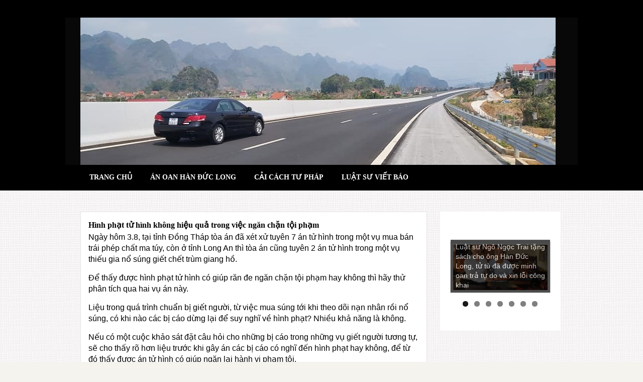

--- FILE ---
content_type: text/html; charset=UTF-8
request_url: https://ngongoctrai.com/hinh-phat-tu-hinh-khong-hieu-qua-trong-viec-ngan-chan-toi-pham/
body_size: 12119
content:
<!DOCTYPE html>
<html lang="vi">
<head>
<meta charset="UTF-8">
<meta name="viewport" content="width=device-width, initial-scale=1">
<link rel="profile" href="http://gmpg.org/xfn/11">
<link rel="pingback" href="https://ngongoctrai.com/xmlrpc.php">
<meta name='robots' content='index, follow, max-image-preview:large, max-snippet:-1, max-video-preview:-1' />
<!-- This site is optimized with the Yoast SEO plugin v20.7 - https://yoast.com/wordpress/plugins/seo/ -->
<title>Hình phạt tử hình không hiệu quả trong việc ngăn chặn tội phạm - Ngô Ngọc Trai</title>
<link rel="canonical" href="https://ngongoctrai.com/hinh-phat-tu-hinh-khong-hieu-qua-trong-viec-ngan-chan-toi-pham/" />
<meta property="og:locale" content="vi_VN" />
<meta property="og:type" content="article" />
<meta property="og:title" content="Hình phạt tử hình không hiệu quả trong việc ngăn chặn tội phạm - Ngô Ngọc Trai" />
<meta property="og:description" content="Ngày hôm 3.8, tại tỉnh Đồng Tháp tòa án đã xét xử tuyên 7 án tử hình trong một vụ ..." />
<meta property="og:url" content="https://ngongoctrai.com/hinh-phat-tu-hinh-khong-hieu-qua-trong-viec-ngan-chan-toi-pham/" />
<meta property="og:site_name" content="Ngô Ngọc Trai" />
<meta property="article:author" content="https://www.facebook.com/ngongoctrai.ngo" />
<meta property="article:published_time" content="2022-08-16T04:57:53+00:00" />
<meta property="article:modified_time" content="2022-08-21T03:52:51+00:00" />
<meta property="og:image" content="https://ngongoctrai.com/wp-content/uploads/2021/08/Ls-Ngo-Ngoc-Trai-1024x768.jpg" />
<meta name="author" content="ngoctrai" />
<meta name="twitter:card" content="summary_large_image" />
<meta name="twitter:label1" content="Được viết bởi" />
<meta name="twitter:data1" content="ngoctrai" />
<meta name="twitter:label2" content="Ước tính thời gian đọc" />
<meta name="twitter:data2" content="9 phút" />
<script type="application/ld+json" class="yoast-schema-graph">{"@context":"https://schema.org","@graph":[{"@type":"WebPage","@id":"https://ngongoctrai.com/hinh-phat-tu-hinh-khong-hieu-qua-trong-viec-ngan-chan-toi-pham/","url":"https://ngongoctrai.com/hinh-phat-tu-hinh-khong-hieu-qua-trong-viec-ngan-chan-toi-pham/","name":"Hình phạt tử hình không hiệu quả trong việc ngăn chặn tội phạm - Ngô Ngọc Trai","isPartOf":{"@id":"https://ngongoctrai.com/#website"},"primaryImageOfPage":{"@id":"https://ngongoctrai.com/hinh-phat-tu-hinh-khong-hieu-qua-trong-viec-ngan-chan-toi-pham/#primaryimage"},"image":{"@id":"https://ngongoctrai.com/hinh-phat-tu-hinh-khong-hieu-qua-trong-viec-ngan-chan-toi-pham/#primaryimage"},"thumbnailUrl":"https://ngongoctrai.com/wp-content/uploads/2021/08/Ls-Ngo-Ngoc-Trai-1024x768.jpg","datePublished":"2022-08-16T04:57:53+00:00","dateModified":"2022-08-21T03:52:51+00:00","author":{"@id":"https://ngongoctrai.com/#/schema/person/001a984ccf04f79eaefe1d898ff4a269"},"breadcrumb":{"@id":"https://ngongoctrai.com/hinh-phat-tu-hinh-khong-hieu-qua-trong-viec-ngan-chan-toi-pham/#breadcrumb"},"inLanguage":"vi","potentialAction":[{"@type":"ReadAction","target":["https://ngongoctrai.com/hinh-phat-tu-hinh-khong-hieu-qua-trong-viec-ngan-chan-toi-pham/"]}]},{"@type":"ImageObject","inLanguage":"vi","@id":"https://ngongoctrai.com/hinh-phat-tu-hinh-khong-hieu-qua-trong-viec-ngan-chan-toi-pham/#primaryimage","url":"https://ngongoctrai.com/wp-content/uploads/2021/08/Ls-Ngo-Ngoc-Trai.jpg","contentUrl":"https://ngongoctrai.com/wp-content/uploads/2021/08/Ls-Ngo-Ngoc-Trai.jpg","width":1440,"height":1080},{"@type":"BreadcrumbList","@id":"https://ngongoctrai.com/hinh-phat-tu-hinh-khong-hieu-qua-trong-viec-ngan-chan-toi-pham/#breadcrumb","itemListElement":[{"@type":"ListItem","position":1,"name":"Trang chủ","item":"https://ngongoctrai.com/"},{"@type":"ListItem","position":2,"name":"Hình phạt tử hình không hiệu quả trong việc ngăn chặn tội phạm"}]},{"@type":"WebSite","@id":"https://ngongoctrai.com/#website","url":"https://ngongoctrai.com/","name":"Ngô Ngọc Trai","description":"Văn phòng luật sư Ngô Ngọc Trai và Cộng sự","potentialAction":[{"@type":"SearchAction","target":{"@type":"EntryPoint","urlTemplate":"https://ngongoctrai.com/?s={search_term_string}"},"query-input":"required name=search_term_string"}],"inLanguage":"vi"},{"@type":"Person","@id":"https://ngongoctrai.com/#/schema/person/001a984ccf04f79eaefe1d898ff4a269","name":"ngoctrai","image":{"@type":"ImageObject","inLanguage":"vi","@id":"https://ngongoctrai.com/#/schema/person/image/","url":"https://secure.gravatar.com/avatar/07009466f285f37888b4bd75393ff8b0?s=96&d=mm&r=g","contentUrl":"https://secure.gravatar.com/avatar/07009466f285f37888b4bd75393ff8b0?s=96&d=mm&r=g","caption":"ngoctrai"},"description":"Luật sư Ngô Ngọc Trai là Giám đốc Công ty luật TNHH Công chính, thuộc Đoàn luật sư Thành phố Hà Nội. Tham gia đoàn luật sư từ năm 2006 và tham gia hoạt động viết báo từ năm 2010, luật sư Ngô Ngọc Trai từng minh oan thành công cho tử tù và là tác giả của nhiều bài báo về các vấn đề pháp lý chuyên sâu.","sameAs":["https://www.facebook.com/ngongoctrai.ngo"],"url":"https://ngongoctrai.com/author/ngoctrai/"}]}</script>
<!-- / Yoast SEO plugin. -->
<link rel="alternate" type="application/rss+xml" title="Dòng thông tin Ngô Ngọc Trai &raquo;" href="https://ngongoctrai.com/feed/" />
<link rel="alternate" type="application/rss+xml" title="Dòng phản hồi Ngô Ngọc Trai &raquo;" href="https://ngongoctrai.com/comments/feed/" />
<link rel="alternate" type="application/rss+xml" title="Ngô Ngọc Trai &raquo; Hình phạt tử hình không hiệu quả trong việc ngăn chặn tội phạm Dòng phản hồi" href="https://ngongoctrai.com/hinh-phat-tu-hinh-khong-hieu-qua-trong-viec-ngan-chan-toi-pham/feed/" />
<!-- <link rel='stylesheet' id='js_composer_front-css' href='https://ngongoctrai.com/wp-content/plugins/js_composer/assets/css/js_composer.min.css?ver=7.9' type='text/css' media='all' /> -->
<!-- <link rel='stylesheet' id='wp-block-library-css' href='https://ngongoctrai.com/wp-includes/css/dist/block-library/style.min.css?ver=6.2.1' type='text/css' media='all' /> -->
<!-- <link rel='stylesheet' id='classic-theme-styles-css' href='https://ngongoctrai.com/wp-includes/css/classic-themes.min.css?ver=6.2.1' type='text/css' media='all' /> -->
<link rel="stylesheet" type="text/css" href="//ngongoctrai.com/wp-content/cache/wpfc-minified/dsasafma/8ejo9.css" media="all"/>
<style id='global-styles-inline-css' type='text/css'>
body{--wp--preset--color--black: #000000;--wp--preset--color--cyan-bluish-gray: #abb8c3;--wp--preset--color--white: #ffffff;--wp--preset--color--pale-pink: #f78da7;--wp--preset--color--vivid-red: #cf2e2e;--wp--preset--color--luminous-vivid-orange: #ff6900;--wp--preset--color--luminous-vivid-amber: #fcb900;--wp--preset--color--light-green-cyan: #7bdcb5;--wp--preset--color--vivid-green-cyan: #00d084;--wp--preset--color--pale-cyan-blue: #8ed1fc;--wp--preset--color--vivid-cyan-blue: #0693e3;--wp--preset--color--vivid-purple: #9b51e0;--wp--preset--gradient--vivid-cyan-blue-to-vivid-purple: linear-gradient(135deg,rgba(6,147,227,1) 0%,rgb(155,81,224) 100%);--wp--preset--gradient--light-green-cyan-to-vivid-green-cyan: linear-gradient(135deg,rgb(122,220,180) 0%,rgb(0,208,130) 100%);--wp--preset--gradient--luminous-vivid-amber-to-luminous-vivid-orange: linear-gradient(135deg,rgba(252,185,0,1) 0%,rgba(255,105,0,1) 100%);--wp--preset--gradient--luminous-vivid-orange-to-vivid-red: linear-gradient(135deg,rgba(255,105,0,1) 0%,rgb(207,46,46) 100%);--wp--preset--gradient--very-light-gray-to-cyan-bluish-gray: linear-gradient(135deg,rgb(238,238,238) 0%,rgb(169,184,195) 100%);--wp--preset--gradient--cool-to-warm-spectrum: linear-gradient(135deg,rgb(74,234,220) 0%,rgb(151,120,209) 20%,rgb(207,42,186) 40%,rgb(238,44,130) 60%,rgb(251,105,98) 80%,rgb(254,248,76) 100%);--wp--preset--gradient--blush-light-purple: linear-gradient(135deg,rgb(255,206,236) 0%,rgb(152,150,240) 100%);--wp--preset--gradient--blush-bordeaux: linear-gradient(135deg,rgb(254,205,165) 0%,rgb(254,45,45) 50%,rgb(107,0,62) 100%);--wp--preset--gradient--luminous-dusk: linear-gradient(135deg,rgb(255,203,112) 0%,rgb(199,81,192) 50%,rgb(65,88,208) 100%);--wp--preset--gradient--pale-ocean: linear-gradient(135deg,rgb(255,245,203) 0%,rgb(182,227,212) 50%,rgb(51,167,181) 100%);--wp--preset--gradient--electric-grass: linear-gradient(135deg,rgb(202,248,128) 0%,rgb(113,206,126) 100%);--wp--preset--gradient--midnight: linear-gradient(135deg,rgb(2,3,129) 0%,rgb(40,116,252) 100%);--wp--preset--duotone--dark-grayscale: url('#wp-duotone-dark-grayscale');--wp--preset--duotone--grayscale: url('#wp-duotone-grayscale');--wp--preset--duotone--purple-yellow: url('#wp-duotone-purple-yellow');--wp--preset--duotone--blue-red: url('#wp-duotone-blue-red');--wp--preset--duotone--midnight: url('#wp-duotone-midnight');--wp--preset--duotone--magenta-yellow: url('#wp-duotone-magenta-yellow');--wp--preset--duotone--purple-green: url('#wp-duotone-purple-green');--wp--preset--duotone--blue-orange: url('#wp-duotone-blue-orange');--wp--preset--font-size--small: 13px;--wp--preset--font-size--medium: 20px;--wp--preset--font-size--large: 36px;--wp--preset--font-size--x-large: 42px;--wp--preset--spacing--20: 0.44rem;--wp--preset--spacing--30: 0.67rem;--wp--preset--spacing--40: 1rem;--wp--preset--spacing--50: 1.5rem;--wp--preset--spacing--60: 2.25rem;--wp--preset--spacing--70: 3.38rem;--wp--preset--spacing--80: 5.06rem;--wp--preset--shadow--natural: 6px 6px 9px rgba(0, 0, 0, 0.2);--wp--preset--shadow--deep: 12px 12px 50px rgba(0, 0, 0, 0.4);--wp--preset--shadow--sharp: 6px 6px 0px rgba(0, 0, 0, 0.2);--wp--preset--shadow--outlined: 6px 6px 0px -3px rgba(255, 255, 255, 1), 6px 6px rgba(0, 0, 0, 1);--wp--preset--shadow--crisp: 6px 6px 0px rgba(0, 0, 0, 1);}:where(.is-layout-flex){gap: 0.5em;}body .is-layout-flow > .alignleft{float: left;margin-inline-start: 0;margin-inline-end: 2em;}body .is-layout-flow > .alignright{float: right;margin-inline-start: 2em;margin-inline-end: 0;}body .is-layout-flow > .aligncenter{margin-left: auto !important;margin-right: auto !important;}body .is-layout-constrained > .alignleft{float: left;margin-inline-start: 0;margin-inline-end: 2em;}body .is-layout-constrained > .alignright{float: right;margin-inline-start: 2em;margin-inline-end: 0;}body .is-layout-constrained > .aligncenter{margin-left: auto !important;margin-right: auto !important;}body .is-layout-constrained > :where(:not(.alignleft):not(.alignright):not(.alignfull)){max-width: var(--wp--style--global--content-size);margin-left: auto !important;margin-right: auto !important;}body .is-layout-constrained > .alignwide{max-width: var(--wp--style--global--wide-size);}body .is-layout-flex{display: flex;}body .is-layout-flex{flex-wrap: wrap;align-items: center;}body .is-layout-flex > *{margin: 0;}:where(.wp-block-columns.is-layout-flex){gap: 2em;}.has-black-color{color: var(--wp--preset--color--black) !important;}.has-cyan-bluish-gray-color{color: var(--wp--preset--color--cyan-bluish-gray) !important;}.has-white-color{color: var(--wp--preset--color--white) !important;}.has-pale-pink-color{color: var(--wp--preset--color--pale-pink) !important;}.has-vivid-red-color{color: var(--wp--preset--color--vivid-red) !important;}.has-luminous-vivid-orange-color{color: var(--wp--preset--color--luminous-vivid-orange) !important;}.has-luminous-vivid-amber-color{color: var(--wp--preset--color--luminous-vivid-amber) !important;}.has-light-green-cyan-color{color: var(--wp--preset--color--light-green-cyan) !important;}.has-vivid-green-cyan-color{color: var(--wp--preset--color--vivid-green-cyan) !important;}.has-pale-cyan-blue-color{color: var(--wp--preset--color--pale-cyan-blue) !important;}.has-vivid-cyan-blue-color{color: var(--wp--preset--color--vivid-cyan-blue) !important;}.has-vivid-purple-color{color: var(--wp--preset--color--vivid-purple) !important;}.has-black-background-color{background-color: var(--wp--preset--color--black) !important;}.has-cyan-bluish-gray-background-color{background-color: var(--wp--preset--color--cyan-bluish-gray) !important;}.has-white-background-color{background-color: var(--wp--preset--color--white) !important;}.has-pale-pink-background-color{background-color: var(--wp--preset--color--pale-pink) !important;}.has-vivid-red-background-color{background-color: var(--wp--preset--color--vivid-red) !important;}.has-luminous-vivid-orange-background-color{background-color: var(--wp--preset--color--luminous-vivid-orange) !important;}.has-luminous-vivid-amber-background-color{background-color: var(--wp--preset--color--luminous-vivid-amber) !important;}.has-light-green-cyan-background-color{background-color: var(--wp--preset--color--light-green-cyan) !important;}.has-vivid-green-cyan-background-color{background-color: var(--wp--preset--color--vivid-green-cyan) !important;}.has-pale-cyan-blue-background-color{background-color: var(--wp--preset--color--pale-cyan-blue) !important;}.has-vivid-cyan-blue-background-color{background-color: var(--wp--preset--color--vivid-cyan-blue) !important;}.has-vivid-purple-background-color{background-color: var(--wp--preset--color--vivid-purple) !important;}.has-black-border-color{border-color: var(--wp--preset--color--black) !important;}.has-cyan-bluish-gray-border-color{border-color: var(--wp--preset--color--cyan-bluish-gray) !important;}.has-white-border-color{border-color: var(--wp--preset--color--white) !important;}.has-pale-pink-border-color{border-color: var(--wp--preset--color--pale-pink) !important;}.has-vivid-red-border-color{border-color: var(--wp--preset--color--vivid-red) !important;}.has-luminous-vivid-orange-border-color{border-color: var(--wp--preset--color--luminous-vivid-orange) !important;}.has-luminous-vivid-amber-border-color{border-color: var(--wp--preset--color--luminous-vivid-amber) !important;}.has-light-green-cyan-border-color{border-color: var(--wp--preset--color--light-green-cyan) !important;}.has-vivid-green-cyan-border-color{border-color: var(--wp--preset--color--vivid-green-cyan) !important;}.has-pale-cyan-blue-border-color{border-color: var(--wp--preset--color--pale-cyan-blue) !important;}.has-vivid-cyan-blue-border-color{border-color: var(--wp--preset--color--vivid-cyan-blue) !important;}.has-vivid-purple-border-color{border-color: var(--wp--preset--color--vivid-purple) !important;}.has-vivid-cyan-blue-to-vivid-purple-gradient-background{background: var(--wp--preset--gradient--vivid-cyan-blue-to-vivid-purple) !important;}.has-light-green-cyan-to-vivid-green-cyan-gradient-background{background: var(--wp--preset--gradient--light-green-cyan-to-vivid-green-cyan) !important;}.has-luminous-vivid-amber-to-luminous-vivid-orange-gradient-background{background: var(--wp--preset--gradient--luminous-vivid-amber-to-luminous-vivid-orange) !important;}.has-luminous-vivid-orange-to-vivid-red-gradient-background{background: var(--wp--preset--gradient--luminous-vivid-orange-to-vivid-red) !important;}.has-very-light-gray-to-cyan-bluish-gray-gradient-background{background: var(--wp--preset--gradient--very-light-gray-to-cyan-bluish-gray) !important;}.has-cool-to-warm-spectrum-gradient-background{background: var(--wp--preset--gradient--cool-to-warm-spectrum) !important;}.has-blush-light-purple-gradient-background{background: var(--wp--preset--gradient--blush-light-purple) !important;}.has-blush-bordeaux-gradient-background{background: var(--wp--preset--gradient--blush-bordeaux) !important;}.has-luminous-dusk-gradient-background{background: var(--wp--preset--gradient--luminous-dusk) !important;}.has-pale-ocean-gradient-background{background: var(--wp--preset--gradient--pale-ocean) !important;}.has-electric-grass-gradient-background{background: var(--wp--preset--gradient--electric-grass) !important;}.has-midnight-gradient-background{background: var(--wp--preset--gradient--midnight) !important;}.has-small-font-size{font-size: var(--wp--preset--font-size--small) !important;}.has-medium-font-size{font-size: var(--wp--preset--font-size--medium) !important;}.has-large-font-size{font-size: var(--wp--preset--font-size--large) !important;}.has-x-large-font-size{font-size: var(--wp--preset--font-size--x-large) !important;}
.wp-block-navigation a:where(:not(.wp-element-button)){color: inherit;}
:where(.wp-block-columns.is-layout-flex){gap: 2em;}
.wp-block-pullquote{font-size: 1.5em;line-height: 1.6;}
</style>
<!-- <link rel='stylesheet' id='wpcharming-style-css' href='https://ngongoctrai.com/wp-content/themes/HumanRightsabc/style.css?ver=6.2.1' type='text/css' media='all' /> -->
<!-- <link rel='stylesheet' id='wpcharming-fontawesome-css' href='https://ngongoctrai.com/wp-content/themes/HumanRightsabc/assets/css/font-awesome.min.css?ver=4.2.0' type='text/css' media='all' /> -->
<link rel="stylesheet" type="text/css" href="//ngongoctrai.com/wp-content/cache/wpfc-minified/f5w8idzq/8ejo9.css" media="all"/>
<script type='text/javascript' id='jquery-core-js-extra'>
/* <![CDATA[ */
var header_fixed_setting = {"fixed_header":"0"};
/* ]]> */
</script>
<script src='//ngongoctrai.com/wp-content/cache/wpfc-minified/339n66vx/8ejo9.js' type="text/javascript"></script>
<!-- <script type='text/javascript' src='https://ngongoctrai.com/wp-includes/js/jquery/jquery.min.js?ver=3.6.4' id='jquery-core-js'></script> -->
<!-- <script type='text/javascript' src='https://ngongoctrai.com/wp-includes/js/jquery/jquery-migrate.min.js?ver=3.4.0' id='jquery-migrate-js'></script> -->
<!-- <script type='text/javascript' src='https://ngongoctrai.com/wp-content/themes/HumanRightsabc/assets/js/modernizr.min.js?ver=2.6.2' id='wpcharming-modernizr-js'></script> -->
<script></script><link rel="https://api.w.org/" href="https://ngongoctrai.com/wp-json/" /><link rel="alternate" type="application/json" href="https://ngongoctrai.com/wp-json/wp/v2/posts/2534" /><link rel="EditURI" type="application/rsd+xml" title="RSD" href="https://ngongoctrai.com/xmlrpc.php?rsd" />
<link rel="wlwmanifest" type="application/wlwmanifest+xml" href="https://ngongoctrai.com/wp-includes/wlwmanifest.xml" />
<meta name="generator" content="WordPress 6.2.1" />
<link rel='shortlink' href='https://ngongoctrai.com/?p=2534' />
<link rel="alternate" type="application/json+oembed" href="https://ngongoctrai.com/wp-json/oembed/1.0/embed?url=https%3A%2F%2Fngongoctrai.com%2Fhinh-phat-tu-hinh-khong-hieu-qua-trong-viec-ngan-chan-toi-pham%2F" />
<link rel="alternate" type="text/xml+oembed" href="https://ngongoctrai.com/wp-json/oembed/1.0/embed?url=https%3A%2F%2Fngongoctrai.com%2Fhinh-phat-tu-hinh-khong-hieu-qua-trong-viec-ngan-chan-toi-pham%2F&#038;format=xml" />
<!-- Analytics by WP Statistics v14.1 - https://wp-statistics.com/ -->
<script>
var WP_Statistics_http = new XMLHttpRequest();
WP_Statistics_http.open("GET", "https://ngongoctrai.com/wp-json/wp-statistics/v2/hit?wp_statistics_hit_rest=yes&track_all=1&current_page_type=post&current_page_id=2534&search_query&page_uri=L2hpbmgtcGhhdC10dS1oaW5oLWtob25nLWhpZXUtcXVhLXRyb25nLXZpZWMtbmdhbi1jaGFuLXRvaS1waGFtLw=" + "&referred=" + encodeURIComponent(document.referrer) + "&_=" + Date.now(), true);
WP_Statistics_http.setRequestHeader("Content-Type", "application/json;charset=UTF-8");
WP_Statistics_http.send(null);
</script><!--[if lt IE 9]><script src="https://ngongoctrai.com/wp-content/themes/HumanRightsabc/assets/js/html5.min.js"></script><![endif]-->
<style id="theme_option_custom_css" type="text/css">
body{ background-image:url(https://ngongoctrai.com/wp-content/uploads/2016/10/bg.jpg); } 
</style>
<meta name="generator" content="Powered by WPBakery Page Builder - drag and drop page builder for WordPress."/>
<link rel="icon" href="https://ngongoctrai.com/wp-content/uploads/2018/08/cropped-IMG_0791-32x32.jpg" sizes="32x32" />
<link rel="icon" href="https://ngongoctrai.com/wp-content/uploads/2018/08/cropped-IMG_0791-192x192.jpg" sizes="192x192" />
<link rel="apple-touch-icon" href="https://ngongoctrai.com/wp-content/uploads/2018/08/cropped-IMG_0791-180x180.jpg" />
<meta name="msapplication-TileImage" content="https://ngongoctrai.com/wp-content/uploads/2018/08/cropped-IMG_0791-270x270.jpg" />
<style type="text/css" title="dynamic-css" class="options-output">a, .primary-color, .wpc-menu.wpc-menu-mobile li.current-menu-item a, .wpc-menu.wpc-menu-mobile li li.current-menu-item a,
.wpc-menu.wpc-menu-mobile a:hover, .topbar-menu li a:hover, .nav-social a:hover, .entry-footer .post-categories li a:hover, .entry-footer .post-tags li a:hover,
.medium-heading-inverted, .grid-item .grid-title a:hover, .heading-404, .widget a:hover, .widget #calendar_wrap a,
.widget_recent_comments a, #secondary .widget.widget_nav_menu ul li a:hover, #secondary .widget.widget_nav_menu ul li.current-menu-item a,
.iconbox-wrapper .iconbox-icon .primary, .iconbox-wrapper .iconbox-image .primary, .iconbox-wrapper a:hover, .breadcrumbs a:hover,
.header-contact-wrapper li .box-icon i
{color:#bfa980;}input[type="reset"], input[type="submit"], input[type="submit"], .header-right .header-contact-box .box-icon i,
.wpc-menu ul li, .loop-pagination a:hover, .loop-pagination span:hover, .loop-pagination a.current, .loop-pagination span.current,
.footer-connect .footer-social a:hover i, .entry-content .wpb_content_element .wpb_tour_tabs_wrapper .wpb_tabs_nav li.ui-tabs-active a, .entry-content .wpb_content_element .wpb_accordion_header li.ui-tabs-active a,
.btn, .btn-primary, .custom-heading .heading-line, .custom-heading .heading-line.primary
{background-color:#bfa980;}textarea:focus,
input[type="date"]:focus,
input[type="datetime"]:focus,
input[type="datetime-local"]:focus,
input[type="email"]:focus,
input[type="month"]:focus,
input[type="number"]:focus,
input[type="password"]:focus,
input[type="search"]:focus,
input[type="tel"]:focus,
input[type="text"]:focus,
input[type="time"]:focus,
input[type="url"]:focus,
input[type="week"]:focus, .header-right .header-contact-box .box-icon,
.wpc-menu > li:hover > a, .wpc-menu > li.current-menu-item > a, .wpc-menu > li.current-menu-ancestor > a,
.entry-content blockquote{border-color:#bfa980;}#secondary .widget.widget_nav_menu ul li.current-menu-item a:before {border-left-color:#bfa980;}.secondary-color, #comments .comment .comment-wrapper .comment-meta .comment-time:hover, #comments .comment .comment-wrapper .comment-meta .comment-reply-link:hover, #comments .comment .comment-wrapper .comment-meta .comment-edit-link:hover,
.iconbox-wrapper .iconbox-icon .secondary, .iconbox-wrapper .iconbox-image .secondary{color:#b00f14;}.btn-secondary, .custom-heading .heading-line.secondary{background-color:#b00f14;}.entry-meta .sticky-label,.inverted-column > .wpb_wrapper, .inverted-row{background-color:#f4f3ee;}.site{background-color:#ffffff;}.layout-boxed{background-color:#333333;background-repeat:repeat;background-size:inherit;background-attachment:inherit;background-position:left top;background-image:url('https://ngongoctrai.com/wp-content/uploads/2015/02/footer_lodyas.png');}body{font-family:Arial, Helvetica, sans-serif;font-weight:normal;color:#000000;font-size:14px;}h1,h2,h3,h4,h5,h6,.wpc-menu a{font-family:'Times New Roman', Times,serif;}.header-right{margin-top:25px;margin-right:0;margin-bottom:0;margin-left:0;}.main-navigation{background-color:#000000;}.main-navigation{border-top:0px solid #dddddd;}.nav-social a{color:#ffffff;}.site-footer{background-color:#ffffff;}.site-footer .footer-columns .footer-column .widget .widget-title{color:#000000;}.site-footer, .site-footer .widget, .site-footer p{color:#000000;}.site-footer a, .site-footer .widget a{color:#777777;}.site-footer a:hover, .site-footer .widget a:hover{color:#ffffff;}</style><noscript><style> .wpb_animate_when_almost_visible { opacity: 1; }</style></noscript></head>
<script async src="//pagead2.googlesyndication.com/pagead/js/adsbygoogle.js"></script>
<body class="post-template-default single single-post postid-2534 single-format-standard gecko wpb-js-composer js-comp-ver-7.9 vc_responsive">
<div id="page" class="hfeed site">
<a class="skip-link screen-reader-text" href="#content">Skip to content</a>	
<header id="masthead" class="site-header" role="banner">
<div class="container">
<div class="header-left">
<div class="site-branding">
<a href="https://ngongoctrai.com/" title="Ngô Ngọc Trai" rel="home">
<img src="https://ngongoctrai.com/wp-content/uploads/2021/05/Cao-toc-Bac-Giang-Lang-Son3.jpg" alt="Ngô Ngọc Trai" />
</a>
</div><!-- /.site-branding -->
</div>
</div>
</header><!-- #masthead -->
<nav id="site-navigation" class="main-navigation " role="navigation">
<div class="container">
<div id="nav-toggle"><i class="fa fa-bars"></i></div>
<ul class="wpc-menu">	
<li id="menu-item-250" class="menu-item menu-item-type-post_type menu-item-object-page menu-item-home menu-item-250"><a href="https://ngongoctrai.com/">Trang chủ</a></li>
<li id="menu-item-252" class="menu-item menu-item-type-taxonomy menu-item-object-category menu-item-252"><a href="https://ngongoctrai.com/danh-muc/an-oan-han-duc-long/">Án oan hàn đức long</a></li>
<li id="menu-item-253" class="menu-item menu-item-type-taxonomy menu-item-object-category menu-item-253"><a href="https://ngongoctrai.com/danh-muc/cai-cach-tu-phap/">Cải cách tư pháp</a></li>
<li id="menu-item-251" class="menu-item menu-item-type-taxonomy menu-item-object-category current-post-ancestor current-menu-parent current-post-parent menu-item-251"><a href="https://ngongoctrai.com/danh-muc/luat-su-viet-bao/">Luật sư viết báo</a></li>
</ul>
</div>
</nav><!-- #site-navigation -->
<div id="content" class="site-content">
<div class="haedermain">
<div class="container">
<div class="heade">
<br>
</div>
</div>
</div>
<div class="container1">
<div class="heade" style="overflow: hidden;">
</div>
</div>
<div id="content-wrap" class="container right-sidebar">
<div class="heade" style="overflow: hidden;">
<div id="primary" class="content-area">
<main id="main" class="site-main" role="main">
<article id="post-2534" class="post-2534 post type-post status-publish format-standard hentry category-luat-su-viet-bao">
<header class="entry-header">
<h1 class="entry-title">Hình phạt tử hình không hiệu quả trong việc ngăn chặn tội phạm</h1>		<div class="addthis_toolbox addthis_default_style ">
<a class="addthis_button_facebook_like" ></a>
<a class="addthis_button_tweet"></a>
<a class="addthis_button_google_plusone at300b"></a>
</div>
<script type="text/javascript" src="//s7.addthis.com/js/300/addthis_widget.js#pubid=ra-51de2d2b7e09a8f5"></script>
<div class="entry-meta">
<span class="byline"> Đăng bởi <span class="author vcard"><a class="url fn n" href="https://ngongoctrai.com/author/ngoctrai/">ngoctrai</a></span></span><span class="posted-on"> on <a href="https://ngongoctrai.com/hinh-phat-tu-hinh-khong-hieu-qua-trong-viec-ngan-chan-toi-pham/" rel="bookmark"><time class="entry-date published updated" datetime="2022-08-16T11:57:53+07:00">16/08/2022</time></a></span><span class="comments-link">,<a href="https://ngongoctrai.com/hinh-phat-tu-hinh-khong-hieu-qua-trong-viec-ngan-chan-toi-pham/#respond">0 Bình luận</a></span>		</div><!-- .entry-meta -->
</header><!-- .entry-header -->
<div class="entry-content">
<p>Ngày hôm 3.8, tại tỉnh Đồng Tháp tòa án đã xét xử tuyên 7 án tử hình trong một vụ mua bán trái phép chất ma túy, còn ở tỉnh Long An thì tòa án cũng tuyên 2 án tử hình trong một vụ thiếu gia nổ súng giết chết trùm giang hồ.</p>
<p>Để thấy được hình phạt tử hình có giúp răn đe ngăn chặn tội phạm hay không thì hãy thử phân tích qua hai vụ án này.</p>
<p>Liệu trong quá trình chuẩn bị giết người, từ việc mua súng tới khi theo dõi nạn nhân rồi nổ súng, có khi nào các bị cáo dừng lại để suy nghĩ về hình phạt? Nhiều khả năng là không.</p>
<p>Nếu có một cuộc khảo sát đặt câu hỏi cho những bị cáo trong những vụ giết người tương tự, sẽ cho thấy rõ hơn liệu trước khi gây án các bị cáo có nghĩ đến hình phạt hay không, để từ đó thấy được án tử hình có giúp ngăn lại hành vi phạm tội.</p>
<p><img decoding="async" class="alignnone size-large wp-image-2391" src="https://ngongoctrai.com/wp-content/uploads/2021/08/Ls-Ngo-Ngoc-Trai-1024x768.jpg" alt="" width="700" height="525" srcset="https://ngongoctrai.com/wp-content/uploads/2021/08/Ls-Ngo-Ngoc-Trai-1024x768.jpg 1024w, https://ngongoctrai.com/wp-content/uploads/2021/08/Ls-Ngo-Ngoc-Trai-300x225.jpg 300w, https://ngongoctrai.com/wp-content/uploads/2021/08/Ls-Ngo-Ngoc-Trai-768x576.jpg 768w, https://ngongoctrai.com/wp-content/uploads/2021/08/Ls-Ngo-Ngoc-Trai.jpg 1440w" sizes="(max-width: 700px) 100vw, 700px" /></p>
<p>Còn trong vụ vận chuyển ma túy ở Đồng Tháp với số lượng lên đến 45kg, các bị cáo hẳn đã biết rõ về hình phạt nếu bị bắt, nhưng họ vẫn vận chuyển ma túy.</p>
<p>Như thế hình phạt tử hình cũng không có tác dụng giúp ngăn chặn tội phạm trong trường hợp này.<br />Không chỉ vụ án ở Đồng Tháp mà hàng chục vụ với hàng trăm bị cáo ma túy lâu nay cũng thế, hình phạt nghiêm khắc đã không thể ngăn họ phạm tội.</p>
<p>Điều đó cho thấy hình phạt tử hình không có hiệu quả trong việc ngăn chặn hành vi phạm tội.</p>
<p><b>Án tù không ân xá</b></p>
<p>Hai tháng trước, một người ở miền núi phía bắc liên hệ nhờ tôi kêu oan cho người thân đã bị kết án trong một vụ mua bán trái phép chất ma túy.</p>
<p>Nội dung theo bản án cho thấy có 5 bị cáo, trong đó 3 bị cáo đã vận chuyển hơn một trăm bánh ma túy trên xe ô tô đi từ Hà Tĩnh, khi đến TN thì bị bắt. Hai bị cáo còn lại được cho là người mua đã bị bắt sau đó vài giờ tại một khách sạn cách đó vài cây số.</p>
<p>Người liên hệ cho rằng con ông hôm đó chỉ đi mua trâu và việc bắt giữ không thuộc trường hợp quả tang nên việc kết tội như bản án khiến ông không đồng ý.</p>
<p>Sau khi nghiên cứu tài liệu cùng đơn kêu oan thì tôi từ chối, bảo rằng chỉ với bản án và đơn của gia đình cung cấp như vậy luật sư không thấy có cơ sở bị oan, nếu gia đình chỉ nhờ luật sư kêu xin ân giảm án tử hình thì tôi sẽ xem xét nhận lời.</p>
<p>Điều khiến suy nghĩ qua sự việc này, đó là vụ án có 5 bị cáo thì cả 5 đều bị tuyên tử hình, các bị cáo chỉ ở độ tuổi 30, 40, nếu tính theo đời sống sinh học thì họ có thể sẽ sống được thêm nhiều chục năm nữa.</p>
<p>Để ý tìm hiểu thì thấy không hiếm những vụ án ma túy có mấy bị cáo thì đều bị tuyên án tử, hoặc không hiếm những vụ có số án tử hình lớn, ví như tháng 7 vừa rồi ở Đăk Nông có vụ án tuyên tới 6 án tử hình.</p>
<p>Những bản án như vậy có thể nói là không sai so với quy định pháp luật hiện tại, theo luật thì mua bán chỉ từ 100 gam heroin trở lên là có thể thuộc khung hình phạt cao nhất rồi, nói gì đến việc mua bán hàng trăm bánh với khối lượng vài chục cân.</p>
<p><img decoding="async" loading="lazy" class="alignnone size-large wp-image-2489" src="https://ngongoctrai.com/wp-content/uploads/2022/02/20220119_105035-768x1024.jpg" alt="" width="700" height="933" srcset="https://ngongoctrai.com/wp-content/uploads/2022/02/20220119_105035-768x1024.jpg 768w, https://ngongoctrai.com/wp-content/uploads/2022/02/20220119_105035-225x300.jpg 225w, https://ngongoctrai.com/wp-content/uploads/2022/02/20220119_105035-1152x1536.jpg 1152w, https://ngongoctrai.com/wp-content/uploads/2022/02/20220119_105035-1536x2048.jpg 1536w, https://ngongoctrai.com/wp-content/uploads/2022/02/20220119_105035-scaled.jpg 1920w" sizes="(max-width: 700px) 100vw, 700px" /></p>
<p>Nhưng có thể hình dung là với việc thực thi pháp luật như vậy thì sẽ vẫn dẫn đến hậu quả là số lượng án tử hình sẽ lớn, và điều này không phù hợp với xu hướng pháp luật văn minh tiến bộ tôn trọng bảo hộ quyền con người, trong đó quan trọng nhất là quyền được sống.</p>
<p>Bởi vậy ở đây tồn tại một mâu thuẫn cần tháo gỡ giữa mục tiêu trấn áp ngăn chặn việc mua bán ma túy gây hậu quả đặc biệt xấu cho xã hội, một mục tiêu mà cả xã hội đồng tình, với một mục tiêu khác là bảo vệ quyền con người, nội dung mà lần đầu tiên cũng đã được đưa vào ghi nhận trong Bộ luật tố tụng hình sự năm 2015.</p>
<p><b>Bảo hộ quyền con người</b></p>
<p>Tôi cho rằng giải pháp là pháp luật nên điều chỉnh thay thế án tử hình bằng hình phạt tù chung thân không ân xá. Hoặc chỉ ân xá khi đã thụ án 50 năm để không còn gây nguy hiểm cho xã hội nữa.</p>
<p>Nhìn lại hệ thống quy định pháp luật hiện nay thì thấy, án chung thân khi thụ án 20 hoặc 25 năm là đã có thể được giảm án trả tự do.</p>
<p>Bộ hình phạt quy định về án tử hình và án chung thân giảm án như vậy, có thể hình dung là nhà làm luật cho rằng điều kiện kinh tế xã hội xưa nay không đáp ứng được việc giam giữ kéo dài, bởi đó mà đã dẫn đến cách thức quy định về bộ hình phạt như vậy.</p>
<p>Nhưng tới nay sau vài chục năm đất nước đổi mới, nền kinh tế hội nhập phát triển, xã hội biến đổi. Điều kiện kinh tế xã hội đã khác, nhận thức về các giá trị quyền con người cũng khác, thì tôi cho rằng quy định pháp luật về hình phạt cũng cần thay đổi.</p>
<p>Ở đây tạm tính ra vài con số để thấy được chi phí tốn kém đến đâu trong việc giam giữ một người trong thời gian 50 năm, để thấy được điều kiện kinh tế xã hội hiện nay có chấp nhận được việc giam giữ kéo dài hay không.</p>
<p>Tạm tính theo thời giá hiện nay mỗi bữa ăn 20 nghìn, ngày 3 bữa là 60 nghìn, chi phí điện nước canh giữ 40 nghìn/ ngày. Tổng là 100 nghìn/ngày. Một tháng là 3 triệu, một năm 36 triệu, 10 năm 360 triệu, 50 năm là 1,8 tỷ.</p>
<p>Tức là tốn khoảng 1,8 tỷ đồng để giam giữ nuôi không một người trong 50 năm tù.</p>
<p>Số tiền này có vẻ lớn đối với đời sống của người lao động hiện nay nhưng sẽ là không lớn để xã hội giữ lại một mạng người.</p>
<p>Thân nhân của các phạm nhân có án tử chắc hẳn cũng sẽ cố gắng để bảo đảm số tiền đó nếu người thân của họ được miễn tội chết.</p>
<p>Thực tế số tiền 1,8 tỷ dành để nuôi phạm nhân này cũng không gây áp lực bao nhiêu cho việc giam giữ, bởi vì đó là khoản chi phí kéo dài không đòi hỏi phải có ngay một lần.</p>
<p>Một phần số tiền đó có thể được thu bằng tiền phạt của bản án, hoặc trong quá trình giam giữ phạm nhân có thể lao động tạo thêm thu nhập đảm bảo đời sống cho họ.</p>
<p>Với chi phí giam giữ như vậy thì tôi cho rằng đó là mức chi phí xã hội chấp nhận được với điều kiện kinh tế hiện nay và kèm với đó là mong muốn về bảo hộ quyền con người.</p>
<p>Đây là phương án giải pháp hợp lý để xây dựng hoàn thiện hệ thống pháp luật, nhưng thực tế lâu nay không nhiều người quan tâm đến chủ đề này, những vụ án mua bán ma túy hàng trăm bánh và những vụ giết người đốt xác gây phẫn nộ dư luận, khiến cho những bản án tử hình không mấy được quan tâm.</p>
<p>Chỉ ít người do nghề nghiệp như luật sư gặp phải những trường hợp tử tù còn trẻ và chứng kiến thân nhân vẫn mong muốn người thân được sống, nên mới có những trăn trở và cố gắng cất lên tiếng nói lẻ loi cho các tử tội.</p>
<p>Bài đã đăng trên BBC Tiếng Việt </p>
<p><strong>Công ty luật TNHH Công Chính cung cấp dịch vụ pháp lý:</strong></p>
<ul>
<li><em>Cử luật sư tham gia bào chữa cho Bị can, Bị cáo trong vụ án hình sự;</em></li>
<li><em>Cử luật sư tham gia tố tụng bảo vệ quyền lợi hợp pháp cho Nguyên đơn, Bị đơn trong vụ kiện dân sự;</em></li>
<li><em>Và các dịch vụ pháp lý khác;</em></li>
</ul>
</div><!-- .entry-content -->
<footer class="entry-footer">
<i class="fa fa-file"></i> <ul class="post-categories">
<li><a href="https://ngongoctrai.com/danh-muc/luat-su-viet-bao/" rel="category tag">Luật sư viết báo</a></li></ul>	
</footer><!-- .entry-footer -->
</article><!-- #post-## -->
<div id="comments" class="comments-area">
</div><!-- #comments -->
</main><!-- #main -->
</div><!-- #primary -->
<div id="secondary" class="widget-area sidebar" role="complementary">
<aside id="text-11" class="widget widget_text">			<div class="textwidget"></div>
</aside><aside id="text-9" class="widget widget_text">			<div class="textwidget">
<div id="wpc_694ca6935475c" class="vc_row wpb_row vc_row-fluid  ">
<div class="row_inner_wrapper  clearfix" style="background-position: left top;background-repeat: no-repeat;background-size: inherit;margin-top: -40px;padding-bottom: 0px;">
<div class="row_inner row_fullwidth_content clearfix"><div class="slide1 wpb_column vc_column_container vc_col-sm-6"><div class="vc_column-inner vc_custom_1477565901383"><div class="wpb_wrapper">
<div class="wpb_text_column wpb_content_element vc_custom_1477565793469" >
<div class="wpb_wrapper">
<div id="metaslider-id-243" style="max-width: 501px;" class="ml-slider-3-30-1 metaslider metaslider-flex metaslider-243 ml-slider">
<div id="metaslider_container_243">
<div id="metaslider_243">
<ul aria-live="polite" class="slides">
<li style="display: block; width: 100%;" class="slide-1896 ms-image"><img src="https://ngongoctrai.com/wp-content/uploads/2019/09/IMG_1172-501x240.jpg" height="240" width="501" alt="" class="slider-243 slide-1896" /><div class="caption-wrap"><div class="caption">Luật  sư Ngô Ngọc Trai tặng sách cho ông Hàn Đức Long, tử tù đã được minh oan trả tự do và xin lỗi công khai</div></div></li>
<li style="display: none; width: 100%;" class="slide-1945 ms-image"><img src="https://ngongoctrai.com/wp-content/uploads/2020/01/FB_IMG_1579251084878-501x240.jpg" height="240" width="501" alt="" class="slider-243 slide-1945" /><div class="caption-wrap"><div class="caption">Tham gia một phiên tòa tại Tòa án nhân dân cấp cao tại TP Hồ Chí Minh</div></div></li>
<li style="display: none; width: 100%;" class="slide-1638 ms-image"><img src="https://ngongoctrai.com/wp-content/uploads/2018/08/IMG_0737-501x240.jpg" height="240" width="501" alt="" class="slider-243 slide-1638" /><div class="caption-wrap"><div class="caption">Luật sư Ngô Ngọc Trai còn là một nhà báo viết nhiều bài phân tích các vấn đề pháp lý</div></div></li>
<li style="display: none; width: 100%;" class="slide-1023 ms-image"><img src="https://ngongoctrai.com/wp-content/uploads/2018/01/DSC_0068-501x240.jpg" height="240" width="501" alt="" class="slider-243 slide-1023" /><div class="caption-wrap"><div class="caption">Sáng hôm 21/12/2016 luật sư Ngô Ngọc Trai về thăm và chúc mừng ông Hàn Đức Long được trả tự do sau 11 năm đi tù oan</div></div></li>
<li style="display: none; width: 100%;" class="slide-2309 ms-image"><img src="https://ngongoctrai.com/wp-content/uploads/2021/05/anh-2-501x240.jpg" height="240" width="501" alt="" class="slider-243 slide-2309" /><div class="caption-wrap"><div class="caption">Luật sư Ngô Ngọc Trai trong một dịp nói chuyện với các bạn sinh viên luật về nghề luật sư</div></div></li>
<li style="display: none; width: 100%;" class="slide-2310 ms-image"><img src="https://ngongoctrai.com/wp-content/uploads/2021/05/anh-6-501x240.jpg" height="240" width="501" alt="" class="slider-243 slide-2310" /><div class="caption-wrap"><div class="caption">Luật sư Ngô Ngọc Trai tại một buổi gặp gỡ các hộ dân</div></div></li>
<li style="display: none; width: 100%;" class="slide-2101 ms-image"><img src="https://ngongoctrai.com/wp-content/uploads/2020/08/FB_IMG_1584451246457-501x240.jpg" height="240" width="501" alt="" class="slider-243 slide-2101" /><div class="caption-wrap"><div class="caption">Tham gia một buổi tư vấn pháp luật</div></div></li>
</ul>
</div>
</div>
</div>
</div>
</div>
</div></div></div><div class="wpb_column vc_column_container vc_col-sm-6"><div class="vc_column-inner"><div class="wpb_wrapper">
<div class="wpb_text_column wpb_content_element" >
<div class="wpb_wrapper">
<p><strong class="text12"><em></em></strong></p>
<p style="text-align: right;"><em><strong></strong></em></p>
</div>
</div>
</div></div></div>
</div>
</div>
</div></div>
</aside></div><!-- #secondary -->
</div>
</div> <!-- /#content-wrap -->

</div><!-- #content -->
<div class="clear"></div>
<footer id="colophon" class="site-footer" role="contentinfo">
<div class="container">
<div class="site-info clearfix">
<div class="copy_text">
Luật sư Ngô Ngọc Trai  <Br>
Ðiện thoại di động : 0906 117 641.<Br>
Email : lsngoctrai@gmail.com<br>				</div>
<div class="footer-menu">
<ul class="footer-menu">
</ul>
</div>
</div><!-- .site-info -->
</div>
</footer><!-- #colophon -->
</div><!-- #page -->
<div id="btt"><i class="fa fa-angle-double-up"></i></div>
<script type="text/html" id="wpb-modifications"> window.wpbCustomElement = 1; </script><!-- <link rel='stylesheet' id='metaslider-flex-slider-css' href='https://ngongoctrai.com/wp-content/plugins/ml-slider/assets/sliders/flexslider/flexslider.css?ver=3.30.1' type='text/css' media='all' property='stylesheet' /> -->
<!-- <link rel='stylesheet' id='metaslider-public-css' href='https://ngongoctrai.com/wp-content/plugins/ml-slider/assets/metaslider/public.css?ver=3.30.1' type='text/css' media='all' property='stylesheet' /> -->
<link rel="stylesheet" type="text/css" href="//ngongoctrai.com/wp-content/cache/wpfc-minified/7w0scrq9/8ejt7.css" media="all"/>
<script type='text/javascript' src='https://ngongoctrai.com/wp-content/themes/HumanRightsabc/assets/js/libs.js?ver=6.2.1' id='wpcharming-libs-js'></script>
<script type='text/javascript' src='https://ngongoctrai.com/wp-content/themes/HumanRightsabc/assets/js/theme.js?ver=6.2.1' id='wpcharming-theme-js'></script>
<script type='text/javascript' src='https://ngongoctrai.com/wp-includes/js/comment-reply.min.js?ver=6.2.1' id='comment-reply-js'></script>
<script type='text/javascript' src='https://ngongoctrai.com/wp-content/plugins/js_composer/assets/js/dist/js_composer_front.min.js?ver=7.9' id='wpb_composer_front_js-js'></script>
<script type='text/javascript' src='https://ngongoctrai.com/wp-content/plugins/ml-slider/assets/sliders/flexslider/jquery.flexslider.min.js?ver=3.30.1' id='metaslider-flex-slider-js'></script>
<script type='text/javascript' id='metaslider-flex-slider-js-after'>
var metaslider_243 = function($) {$('#metaslider_243').addClass('flexslider');
$('#metaslider_243').flexslider({ 
slideshowSpeed:3000,
animation:"fade",
controlNav:true,
directionNav:true,
pauseOnHover:true,
direction:"horizontal",
reverse:false,
animationSpeed:600,
prevText:"&lt;",
nextText:"&gt;",
fadeFirstSlide:false,
slideshow:true
});
$(document).trigger('metaslider/initialized', '#metaslider_243');
};
var timer_metaslider_243 = function() {
var slider = !window.jQuery ? window.setTimeout(timer_metaslider_243, 100) : !jQuery.isReady ? window.setTimeout(timer_metaslider_243, 1) : metaslider_243(window.jQuery);
};
timer_metaslider_243();
</script>
<script></script><div id="fb-root"></div>
<script>(function(d, s, id) {
var js, fjs = d.getElementsByTagName(s)[0];
if (d.getElementById(id)) return;
js = d.createElement(s); js.id = id;
js.src = "//connect.facebook.net/vi_VN/sdk.js#xfbml=1&version=v2.8&appId=502092423327246";
fjs.parentNode.insertBefore(js, fjs);
}(document, 'script', 'facebook-jssdk'));</script>
</body>
</html><!-- WP Fastest Cache file was created in 0.30446982383728 seconds, on 25-12-25 9:50:59 -->

--- FILE ---
content_type: text/css
request_url: https://ngongoctrai.com/wp-content/cache/wpfc-minified/f5w8idzq/8ejo9.css
body_size: 18722
content:
html {
-ms-text-size-adjust: 100%;
-webkit-text-size-adjust: 100%;
}
body {
line-height: 1;
margin: 0;
padding: 0;
}
article,
aside,
details,
figcaption,
figure,
footer,
header,
hgroup,
main,
nav,
section,
summary {
display: block;
}
a:focus {
outline: none;
}
a:active,
a:hover {
outline: 0;
}
a img {
border: 0;
}
audio,
canvas,
progress,
video {
display: inline-block;
vertical-align: baseline;
}
audio:not([controls]) {
display: none;
height: 0;
}
[hidden],
template {
display: none;
}
abbr[title] {
border-bottom: 1px dotted;
}
b,
strong {
font-weight: bold;
}
dfn {
font-style: italic;
}
small {
font-size: 80%;
}
sub,
sup {
font-size: 75%;
height: 0;
line-height: 0;
position: relative;
vertical-align: baseline;
}
sup {
bottom: 1ex;
}
sub {
top: .5ex;
}
img {
border: 0;
-ms-interpolation-mode: bicubic;
}
pre {
overflow: auto;
}
button,
input,
optgroup,
select,
textarea {
color: inherit;
font: inherit;
margin: 0;
}
button {
overflow: visible;
}
button,
select {
text-transform: none;
}
button,
html input[type="button"],
input[type="reset"],
input[type="submit"] {
-webkit-appearance: button;
cursor: pointer;
}
input[type="search"] {
-webkit-appearance: textfield;
-webkit-box-sizing: content-box;
-moz-box-sizing: content-box;
box-sizing: content-box;
}
input[type="search"]::-webkit-search-cancel-button,
input[type="search"]::-webkit-search-decoration {
-webkit-appearance: none;
}
button[disabled],
html input[disabled] {
cursor: default;
}
button::-moz-focus-inner,
input::-moz-focus-inner {
border: 0;
padding: 0;
}
button,
input {
line-height: normal;
*overflow: visible;
}
input[type="checkbox"],
input[type="radio"] {
padding: 0;
}
*,
*:before,
*:after {
-webkit-box-sizing: border-box;
-moz-box-sizing: border-box;
box-sizing: border-box;
}
legend {
border: 0;
padding: 0;
}
textarea {
overflow: auto;
}
optgroup {
font-weight: bold;
}
table {
border-collapse: collapse;
border-spacing: 0;
}
td,
th {
padding: 0;
}
.clearfix:after, .header-contact-wrapper li .contact-box:after, .wpc-menu:after, .widget-area .widget_categories ul:after,
.widget-area .widget_archive ul:after,
.widget-area .widget_meta ul:after, .tagcloud:after {
content: ".";
display: block;
height: 0;
clear: both;
visibility: hidden;
}
.clearfix, .header-contact-wrapper li .contact-box, .wpc-menu, .widget-area .widget_categories ul,
.widget-area .widget_archive ul,
.widget-area .widget_meta ul, .tagcloud {
display: inline-block;
}
.clearfix, .header-contact-wrapper li .contact-box, .wpc-menu, .widget-area .widget_categories ul,
.widget-area .widget_archive ul,
.widget-area .widget_meta ul, .tagcloud {
display: block;
}
.clear, .container, .gallery {
zoom: 1;
}
.clear:before, .container:before, .gallery:before, .clear:after, .container:after, .gallery:after {
display: table;
content: "";
}
.clear:after, .container:after, .gallery:after {
clear: both;
}
.break, h1,
h2,
h3, #calendar_wrap caption,
h4,
h5,
h6, p, ul, ol, dl, blockquote, pre {
word-break: break-word;
word-wrap: break-word;
}
.none {
display: none;
}  html, body {
margin: 0;
padding: 0;
height: 100%;
}
body {
background: #f4f3ee;
height: 100%;
}
.site {
background: #fff;
}
body, button, input, select, textarea {
font-family: arial, helvetica, sans-serif;
font-size: 12pt !important;
font-weight: normal;
line-height: 1.4;
color: #000;
}
pre,
code,
input,
textarea {
font: inherit;
}
::-moz-selection {
background: #000000;
color: #FFFFFF;
}
::selection {
background: #000000;
color: #FFFFFF;
} a {
color: #bfa980;
text-decoration: underline;
}
a:hover {
text-decoration: none;
} h1,
h2,
h3,
#calendar_wrap caption,
h4,
h5,
h6 {
clear: both;
font-family: "Source Sans Pro", Helvetica, Arial, sans-serif;
font-weight: 500;
margin-bottom: 10px;
margin-top: 0;
color: #000000;
}
h1 a,
h2 a,
h3 a, #calendar_wrap caption a,
h4 a,
h5 a,
h6 a {
color: #000000;
text-decoration: none;
}
h1 {
line-height: 1.4;
font-size: 28px;
}
@media screen and (min-width: 790px) {
h1 {
font-size: 34px;
}
}
h1 span {
font-weight: bold;
}
h2 {
line-height: 1.6;
font-size: 23px;
}
@media screen and (min-width: 790px) {
h2 {
font-size: 26px;
}
}
h3, #calendar_wrap caption {
font-size: 20px;
}
h4 {
font-weight: normal;
font-size: 18px;
}
h5 {
font-size: 15px;
}
h6 {
font-weight: normal;
font-size: 13px;
} ul, ol, dl, p, details, address, .vcard, figure, pre, fieldset, table, dt, dd, hr {
margin-bottom: 15px;
margin-top: 0;
} img {
height: auto;
max-width: 100%;
vertical-align: middle;
}
b,
strong {
font-weight: bold;
}
blockquote {
clear: both;
margin: 20px 0;
}
blockquote p {
font-style: italic;
}
blockquote cite {
font-style: normal;
margin-bottom: 20px;
font-size: 13px;
}
dfn,
cite,
em,
i {
font-style: italic;
}
figure {
margin: 0;
}
address {
margin: 20px 0;
}
hr {
border: 0;
border-top: 1px solid #f0f0f0;
height: 1px;
margin-bottom: 20px;
}
tt,
kbd,
pre,
code,
samp,
var {
font-family: Monaco, Consolas, "Andale Mono", "DejaVu Sans Mono", monospace;
background-color: #f0f0f0;
padding: 5px 7px;
-webkit-border-radius: 2px;
-moz-border-radius: 2px;
border-radius: 2px;
}
pre {
overflow: auto;
white-space: pre-wrap;
max-width: 100%;
line-height: 1.7;
margin: 20px 0;
padding: 20px;
}
details summary {
font-weight: bold;
margin-bottom: 20px;
}
details :focus {
outline: none;
}
abbr,
acronym,
dfn {
cursor: help;
font-size: .95em;
text-transform: uppercase;
border-bottom: 1px dotted #f0f0f0;
letter-spacing: 1px;
}
mark {
background-color: #fff9c0;
text-decoration: none;
}
small {
font-size: 75%;
}
big {
font-size: 125%;
}
ul, ol {
padding-left: 20px;
}
ul {
list-style: disc;
}
ol {
list-style: decimal;
}
ul li, ol li {
margin: 8px 0;
}
dt {
font-weight: bold;
}
dd {
margin: 0 20px 20px;
} table {
width: 100%;
margin-bottom: 20px;
border: 1px solid #f0f0f0;
border-collapse: collapse;
border-spacing: 0;
}
table > thead > tr > th,
table > tbody > tr > th,
table > tfoot > tr > th,
table > thead > tr > td,
table > tbody > tr > td,
table > tfoot > tr > td {
border: 1px solid #f0f0f0;
line-height: 1.42857;
padding: 5px;
vertical-align: middle;
text-align: center;
}
table > thead > tr > th, table > thead > tr > td {
border-bottom-width: 2px;
}
table th {
font-size: 14px;
letter-spacing: 2px;
text-transform: uppercase;
} fieldset {
padding: 20px;
border: 1px solid #f0f0f0;
}
input[type="reset"], input[type="submit"], input[type="submit"] {
cursor: pointer;
background: #bfa980;
border: none;
display: inline-block;
color: #FFFFFF;
letter-spacing: 1px;
text-transform: uppercase;
line-height: 1;
text-align: center;
padding: 17px 23px 18px 23px;
-webkit-border-radius: 2px;
-moz-border-radius: 2px;
border-radius: 2px;
margin: 3px 0;
text-decoration: none;
font-weight: 600;
font-size: 13px;
}
input[type="reset"]:hover, input[type="submit"]:hover, input[type="submit"]:hover {
opacity: 0.8;
}
input[type="button"]:hover, input[type="button"]:focus, input[type="reset"]:hover,
input[type="reset"]:focus, input[type="submit"]:hover, input[type="submit"]:focus,
button:hover, button:focus {
cursor: pointer;
}
textarea {
resize: vertical;
}
select {
max-width: 100%;
overflow: auto;
vertical-align: top;
outline: none;
border: 1px solid #f0f0f0;
padding: 10px;
}
textarea,
input[type="date"],
input[type="datetime"],
input[type="datetime-local"],
input[type="email"],
input[type="month"],
input[type="number"],
input[type="password"],
input[type="search"],
input[type="tel"],
input[type="text"],
input[type="time"],
input[type="url"],
input[type="week"] {
cursor: pointer;
max-width: 100%;
background-color: transparent;
border: 1px solid #f0f0f0;
-webkit-appearance: none;
padding: 10px 15.38462px;
-webkit-border-radius: 2px;
-moz-border-radius: 2px;
border-radius: 2px;
}
textarea:focus,
input[type="date"]:focus,
input[type="datetime"]:focus,
input[type="datetime-local"]:focus,
input[type="email"]:focus,
input[type="month"]:focus,
input[type="number"]:focus,
input[type="password"]:focus,
input[type="search"]:focus,
input[type="tel"]:focus,
input[type="text"]:focus,
input[type="time"]:focus,
input[type="url"]:focus,
input[type="week"]:focus {
outline: none;
border-color: #bfa980;
}
button::-moz-focus-inner {
border: 0;
padding: 0;
}
input[type="radio"], input[type="checkbox"] {
margin: 0 10px;
}
input, textarea, input[type="submit"]:focus {
outline: 0 none;
}  .screen-reader-text {
clip: rect(1px, 1px, 1px, 1px);
position: absolute !important;
}
.screen-reader-text:hover,
.screen-reader-text:active,
.screen-reader-text:focus {
background-color: #f4f3ee;
-webkit-border-radius: 3px;
-moz-border-radius: 3px;
border-radius: 3px;
clip: auto !important;
color: #bfa980;
display: block;
height: auto;
left: 5px;
line-height: normal;
padding: 17px;
text-decoration: none;
top: 5px;
width: auto;
z-index: 100000; } .primary-color {
color: #bfa980;
}
.secondary-color {
color: #b00f14;
}
.text-transform-none {
text-transform: none !important;
}
.text-transform-none h1, .text-transform-none h2, .text-transform-none h3, .text-transform-none #calendar_wrap caption, #calendar_wrap .text-transform-none caption, .text-transform-none h4, .text-transform-none h5 {
text-transform: none !important;
}
.left {
float: left;
}
.right {
float: right;
}
.text-center {
text-align: center;
} .container {
max-width: 1020px;
margin: 0 auto;
padding: 0px 30px;
position: relative;
}
@media screen and (min-width: 790px) {
.container {
padding: 0px 30px;
}
}
.container.full-screen {
width: 100% !important;
max-width: 100% !important;
}
.container.full-screen .content-area {
width: 100%;
}
#primary {border: 1px solid #e5e5e5;
padding-bottom: 20px;
background-color: #fff;
padding: 15px;
}
#secondary {
padding: 20px;
}
@media screen and (min-width: 790px) {
#secondary {
margin-left: 25px;
padding-top: 20px;
}
}
.content-area {
width: 100%;
float: none;
}
@media screen and (min-width: 790px) {
.content-area {
width: 71.84466%;
float: left;
}
}
.sidebar {
width: 100%;
float: none;
}
@media screen and (min-width: 790px) {
.sidebar {
width: 25.15534%;
float: left;
}
}
.page-fullwidth .content-area,
.page-template-template-fullwidth-php .content-area {
float: none;
width: 100%;
}
.no-sidebar .content-area {
width: 100%;
}
@media screen and (min-width: 790px) {
.left-sidebar .content-area {
float: right;
padding-left: 39px;
border-left: 1px solid #f0f0f0;
margin-right: 1px;
}
.left-sidebar .sidebar {
padding-right: 39px;
border-right: 1px solid #f0f0f0;
margin-right: -1px;
}
.right-sidebar .content-area {
border-right: 1px solid #f0f0f0;
}
.right-sidebar .sidebar {
margin-left: 20px;
padding-left: 20px;
padding-right: 20px;
border-left: 1px solid #f0f0f0;
margin-left: -1px;
}
}
.layout-boxed .site {
max-width: 1130px;
margin: 0 auto;
box-shadow: 0px 0px 6px 1px rgba(0, 0, 0, 0.2);
}
@media screen and (min-width: 1100px) {
.layout-boxed .site-header.header-fixed .site-branding {
margin-left: -50px;
transition: all 0.5s ease;
}
.layout-boxed .site-header.header-fixed #site-navigation {
margin-right: -50px;
transition: all 0.5s ease;
}
}
.grid-row {
margin-left: -20px;
margin-right: -20px;
}
.grid-xs-1, .grid-sm-1, .grid-md-1, .grid-lg-1, .grid-xs-2, .grid-sm-2, .grid-md-2, .grid-lg-2, .grid-xs-3, .grid-sm-3, .grid-md-3, .grid-lg-3, .grid-xs-4, .grid-sm-4, .grid-md-4, .grid-lg-4, .grid-xs-5, .grid-sm-5, .grid-md-5, .grid-lg-5, .grid-xs-6, .grid-sm-6, .grid-md-6, .grid-lg-6, .grid-xs-7, .grid-sm-7, .grid-md-7, .grid-lg-7, .grid-xs-8, .grid-sm-8, .grid-md-8, .grid-lg-8, .grid-xs-9, .grid-sm-9, .grid-md-9, .grid-lg-9, .grid-xs-10, .grid-sm-10, .grid-md-10, .grid-lg-10, .grid-xs-11, .grid-sm-11, .grid-md-11, .grid-lg-11, .grid-xs-12, .grid-sm-12, .grid-md-12, .grid-lg-12 {
position: relative;
min-height: 1px;
padding-left: 20px;
padding-right: 20px;
}
@media (min-width: 768px) {
.grid-sm-1, .grid-sm-2, .grid-sm-3, .grid-sm-4, .grid-sm-5, .grid-sm-6, .grid-sm-7, .grid-sm-8, .grid-sm-9, .grid-sm-10, .grid-sm-11, .grid-sm-12 {
float: left;
}
.grid-sm-12 {
width: 100%;
}
.grid-sm-11 {
width: 91.66666667%;
}
.grid-sm-10 {
width: 83.33333333%;
}
.grid-sm-9 {
width: 75%;
}
.grid-sm-8 {
width: 66.66666667%;
}
.grid-sm-7 {
width: 58.33333333%;
}
.grid-sm-6 {
width: 50%;
}
.grid-sm-5 {
width: 41.66666667%;
}
.grid-sm-4 {
width: 33.33333333%;
}
.grid-sm-3 {
width: 25%;
}
.grid-sm-2 {
width: 16.66666667%;
}
.grid-sm-1 {
width: 8.33333333%;
}
}
@media (min-width: 992px) {
.grid-md-1, .grid-md-2, .grid-md-3, .grid-md-4, .grid-md-5, .grid-md-6, .grid-md-7, .grid-md-8, .grid-md-9, .grid-md-10, .grid-md-11, .grid-md-12 {
float: left;
}
.grid-md-12 {
width: 100%;
}
.grid-md-11 {
width: 91.66666667%;
}
.grid-md-10 {
width: 83.33333333%;
}
.grid-md-9 {
width: 75%;
}
.grid-md-8 {
width: 66.66666667%;
}
.grid-md-7 {
width: 58.33333333%;
}
.grid-md-6 {
width: 50%;
}
.grid-md-5 {
width: 41.66666667%;
}
.grid-md-4 {
width: 33.33333333%;
}
.grid-md-3 {
width: 25%;
}
.grid-md-2 {
width: 16.66666667%;
}
.grid-md-1 {
width: 8.33333333%;
}
}  .site-header {
padding: 35px 0px 0px;
background-color: #000;
}
.site-branding .site-title {
margin-bottom: 0px;
font-size: 27px;
font-weight: bold;
}
.header-left {
float: none;
margin-bottom: 40px;
}
@media screen and (min-width: 790px) {
.header-left {
float: left;
margin-bottom: 0;
}
}
.header-left .site-branding {
text-align: center;
}
.header-right {
color: #fff;
float: none;
text-align: center;
margin-top: 25px;
}
@media screen and (min-width: 790px) {
.header-right {
float: right;
text-align: unset;
}
}
.header-right .btn {
margin-right: 0px;
margin-top: 1px;
}
.header-contact-wrapper {
list-style: none;
padding: 0px;
margin: 0px;
}
@media screen and (max-width: 790px) {
.header-contact-wrapper {
display: block !important;
width: 100%;
margin-bottom: -20px;
}
}
.header-contact-wrapper li {
display: block;
float: left;
margin-top: 0px;
margin-bottom: 0px;
margin-left: 25px;
}
.header-contact-wrapper li:first-child {
margin-left: 0px;
}
@media screen and (max-width: 790px) {
.header-contact-wrapper li {
float: none;
display: inline-block;
}
}
@media screen and (max-width: 650px) {
.header-contact-wrapper li {
float: none;
display: block !important;
margin-left: 0px;
text-align: center;
}
.header-contact-wrapper li .right {
float: left;
}
.header-contact-wrapper li .contact-box {
display: inline-block;
clear: both;
margin-top: 0px;
text-align: center;
margin-left: 0px;
}
}
.header-contact-wrapper li .box-icon i {
color: #bfa980;
font-size: 35px;
margin-right: 1px;
}
.header-contact-wrapper li .box-icon i.fa.fa-phone {
margin-top: 3px;
}
.header-contact-wrapper li .box-text {
padding-left: 10px;
}
.header-contact-wrapper li .box-text .contact-text {
line-height: 1;
margin-top: 6px;
font-size: 12px;
}
.header-contact-wrapper li .box-text .contact-phone {
font-size: 15px;
font-weight: 600;
line-height: 1;
text-transform: uppercase;
margin-top: 1px;
letter-spacing: 0.3px;
color: #fff;
} .main-navigation {
background: #222222;
border-top: none !important;
position: relative;
z-index: 100;
}
.main-navigation:before {
position: absolute;
bottom: 0px;
left: 0px;
content: "";
height: 3px;
width: 100%;
background: rgba(0, 0, 0, 0.15);
display: block;
}
@media screen and (min-width: 1100px) {
.main-navigation.fixed-on {
width: 100%;
z-index: 100;
}
.main-navigation.header-fixed {
position: fixed;
width: 100%;
top: 0;
left: 0;
box-shadow: 0 1px 3px rgba(0, 0, 0, 0.12);
transition: all 0.5s ease;
margin-top: -3px;
z-index: 100;
}
}
.wpc-menu, .wpc-menu * {
margin: 0;
padding: 0;
list-style: none;
}
.wpc-menu ul {
position: absolute;
display: none;
top: 100%;
left: 0;
}
.wpc-menu ul ul {
top: 0;
left: 100%;
}
.wpc-menu li {
position: relative;
}
.wpc-menu > li {
float: left;
}
.wpc-menu li:hover > ul, .wpc-menu li.sfHover > ul {
display: block;
}
.wpc-menu a {
display: block;
position: relative;
}
.wpc-menu {
margin-bottom: -3px;
}
.wpc-menu ul {
min-width: 12em;
*width: 12em;
box-shadow: 0 0 15px 0 rgba(0, 0, 0, 0.1);
}
.wpc-menu ul ul {
border-top: none;
}
.wpc-menu li {
white-space: nowrap;
*white-space: normal;
-webkit-transition: background .2s;
transition: background .2s;
}
.wpc-menu li:hover,
.wpc-menu li.sfHover {
-webkit-transition: none;
transition: none;
}
.wpc-menu ul li {
background: #bfa980;
}
.wpc-menu a {
color: #fff;
font-family: "Source Sans Pro", Helvetica, Arial, sans-serif;
padding: 15px 18px 17px 18px;
font-size: 14px;
font-weight: 600;
text-decoration: none;
text-transform: uppercase;
zoom: 1;
}
.wpc-menu ul li a {
color: #000000;
border-bottom: 1px solid rgba(0, 0, 0, 0.06);
}
.wpc-menu ul li a:hover {
background: rgba(0, 0, 0, 0.07);
}
.wpc-menu > li:hover > a {
color: #000;
background-color: #fff;
}
.wpc-menu ul a {
padding: 9px 20px;
}
.wpc-menu > li.current-menu-item > a {
color: #000000;
background: #fff;
}
.wpc-menu > li.current-menu-item > a:hover{
color:#000;
}
.wpc-menu > li.current-menu-ancestor > a {
color: #000;
}
.wpc-menu li li.current-menu-item a {
color: #000000;
background: rgba(0, 0, 0, 0.07);
border-top: none;
margin-top: 0;
}
.wpc-menu li.menu-item-has-children > a {
padding-right: 2.5em;
*padding-right: 1em;
}
.wpc-menu li.menu-item-has-children > a:after {
content: '';
position: absolute;
top: 50%;
right: 1.3em;
margin-top: -2px;
height: 0;
width: 0;
border: 5px solid transparent;
border-top-color: #dFeEFF;
border-top-color: rgba(255, 255, 255, 0.2);
}
.wpc-menu > li > li.menu-item-has-children > a:focus:after,
.wpc-menu > li:hover > li.menu-item-has-children > a:after,
.wpc-menu > .sfHover > li.menu-item-has-children > a:after {
border-top-color: white;
}
.wpc-menu ul li.menu-item-has-children > a:after {
margin-top: -5px;
margin-right: -3px;
border-color: transparent;
border-left-color: #dFeEFF;
border-left-color: rgba(0, 0, 0, 0.1);
}
.wpc-menu ul li > li.menu-item-has-children > a:focus:after,
.wpc-menu ul li:hover > li.menu-item-has-children > a:after,
.wpc-menu ul .sfHover > li.menu-item-has-children > a:after {
border-left-color: white;
} #nav-toggle {
display: none;
font-size: 20px;
padding: 9px 0 11px;
cursor: pointer;
color: #777777;
}
.nav-toggle-subarrow {
display: none;
}
@media screen and (max-width: 790px) {
.main-navigation .wpc-menu {
width: 100% !important;
display: none;
margin-top: 0;
}
.wpc-menu.wpc-menu-mobile {
display: block !important;
position: absolute;
left: 0;
width: 100%;
background: #FFFFFF;
border-top: none;
z-index: 100;
}
.wpc-menu.wpc-menu-mobile > li > a {
padding: 17px 20px;
}
.wpc-menu.wpc-menu-mobile ul {
box-shadow: none;
padding-bottom: 0;
border-top: 1px solid #f0f0f0;
position: static !important;
display: none !important;
}
.wpc-menu.wpc-menu-mobile ul li:last-child {
border-bottom: none;
}
.wpc-menu.wpc-menu-mobile ul li a {
padding: 12px 35px;
}
.wpc-menu.wpc-menu-mobile ul li li a {
padding: 12px 70px;
}
.wpc-menu.wpc-menu-mobile ul li li li a {
padding: 12px 105px;
}
.wpc-menu.wpc-menu-mobile > li:hover > a {
color: inherit;
border-top: none;
margin-top: 0px;
}
.wpc-menu.wpc-menu-mobile li {
background: #FFFFFF;
border-bottom: 1px solid #f0f0f0;
float: none !important;
display: block !important;
width: 100% !important;
}
.wpc-menu.wpc-menu-mobile li.current-menu-item a {
color: #bfa980;
border-top: 0;
margin-top: 0px;
}
.wpc-menu.wpc-menu-mobile > li.current-menu-ancestor > a {
color: #000000;
border-top: 0;
margin-top: 0px;
}
.wpc-menu.wpc-menu-mobile li li.current-menu-item a {
color: #bfa980;
background: transparent;
border-top: none;
margin-top: 0;
}
.wpc-menu.wpc-menu-mobile a {
color: #555555;
}
.wpc-menu.wpc-menu-mobile a:hover {
color: #bfa980;
}
.wpc-menu.wpc-menu-mobile ul li a {
color: #000000;
border-bottom: none;
}
.wpc-menu.wpc-menu-mobile ul li a:hover {
background: transparent;
}
.wpc-menu.wpc-menu-mobile .nav-toggle-subarrow {
display: block;
color: #999999;
font-weight: normal;
position: absolute;
top: 0;
right: 0;
cursor: pointer;
text-align: center;
padding: 8px 20px 11px;
z-index: 10;
font-size: 22px;
}
.wpc-menu.wpc-menu-mobile .nav-toggle-dropdown > .nav-toggle-subarrow .fa-angle-down:before {
content: "\f106" !important;
}
.wpc-menu.wpc-menu-mobile .nav-toggle-dropdown > ul {
display: block !important;
}
.wpc-menu.wpc-menu-mobile li.menu-item-has-children > a:after {
border: none;
}
#nav-toggle {
display: inline-block;
}
} .topbar-menu {
list-style: none;
padding: 0;
margin: 0;
position: absolute;
right: 50px;
top: -29px;
display: none;
}
.topbar-menu li {
display: inline-block;
float: left;
margin: 0px;
}
.topbar-menu li a {
text-decoration: none;
font-size: 11px;
padding: 0px 20px;
color: #555555;
}
.topbar-menu li a:last-child {
padding-right: 0px;
}
.topbar-menu li a:hover {
color: #bfa980;
}
@media screen and (min-width: 790px) {
.topbar-menu {
display: block;
}
} .nav-social {
margin: 0px;
padding: 0px;
list-style: none;
position: absolute;
right: 30px;
top: 10px;
}
@media screen and (min-width: 790px) {
.nav-social {
right: 50px;
}
}
.nav-social a {
font-size: 20px;
margin-left: 8px;
color: #ffffff;
}
.nav-social a:hover {
color: #bfa980;
}  .blog .hentry, .archive .hentry, .search .hentry {
}
.hentry.sticky {
padding: 30px;
background: #f5f5f5;
-webkit-border-radius: 3px;
-moz-border-radius: 3px;
border-radius: 3px;
}
.hentry.sticky .post-thumbnail img {
-webkit-border-radius: 3px;
-moz-border-radius: 3px;
border-radius: 3px;
}
.more-link {
font-size: 12px;
font-weight: bold;
letter-spacing: 1.5px;
text-transform: uppercase;
text-decoration: none;
display: inline-block;
padding-top: 10px;
}
.more-link:hover {
text-decoration: underline;
}
.single .hentry {
margin-bottom: 20px;
}
.loop-pagination {
display: inline-block;
margin-bottom: 20px;
}
.loop-pagination a, .loop-pagination span {
padding: 6px 13px 7px;
background: #BBBBBB;
color: #FFFFFF !important;
-webkit-border-radius: 2px;
-moz-border-radius: 2px;
border-radius: 2px;
text-decoration: none;
}
.loop-pagination a:hover, .loop-pagination span:hover {
background: #bfa980;
}
.loop-pagination a.current, .loop-pagination span.current {
background: #bfa980;
} .page-header .page-title, .archive-title {
font-size: 25px;
padding-bottom: 20px;
margin-bottom: 40px;
border-bottom: 2px solid #f0f0f0;
text-transform: uppercase;
} .widget-area ul {
list-style: none;
padding-left: 0;
}
.widget-area a {
text-decoration: none;
} .footer-connect {
background: #ffffff;
border-top: 1px solid #f0f0f0;
padding: 35px 0px;
}
.footer-connect .footer-subscribe {
float: none;
margin-bottom: 30px;
text-align: center;
}
@media screen and (min-width: 790px) {
.footer-connect .footer-subscribe {
float: left;
margin-bottom: 0px;
}
}
.footer-connect .footer-subscribe input[type="email"], .footer-connect .footer-subscribe input[type="text"] {
padding: 8px 11px 9px;
font-size: 13px;
background: #FFFFFF;
color: rgba(0, 0, 0, 0.8);
border: none;
border-radius: 0;
-webkit-border-radius: 2px;
-moz-border-radius: 2px;
border-radius: 2px;
border: 2px solid #DDDDDD;
}
.footer-connect .footer-subscribe input[type="submit"] {
padding: 13px 11px 13px;
margin: 0;
position: relative;
top: 1px;
}
.footer-connect .footer-social {
float: none;
text-align: center;
}
@media screen and (min-width: 790px) {
.footer-connect .footer-social {
float: right;
}
}
.footer-connect .footer-social a i {
background: #222222;
color: #FFFFFF;
min-width: 16px;
padding: 7px;
margin-left: 2px;
margin-top: 8px;
text-align: center;
line-height: 1;
-webkit-border-radius: 3px;
-moz-border-radius: 3px;
border-radius: 3px;
display: inline-block;
vertical-align: top;
box-sizing: content-box;
}
.footer-connect .footer-social a:hover i {
background: #bfa980;
color: #FFFFFF;
}
.footer-connect .footer-social label {
margin-top: 7px;
}
.footer-connect label {
font-size: 18px;
margin-right: 15px;
color: #222222;
display: none;
}
@media screen and (min-width: 650px) {
.footer-connect label {
display: inline-block;
}
}
.site-footer {
padding: 10px 0 10px;
background: #111111 !important;
color: #fff;
font-size: 13px;
line-height: 1.8;
}
.site-footer a, .site-footer .widget a {
color: #fff;
}
.site-footer a:hover, .site-footer .widget a:hover {
color: #FFFFFF;
text-decoration: none;
}
.site-footer .widget {
font-size: 13px;
line-height: 1.8;
}
.site-footer .site-info .copy_text {
float: none;
text-align: center;
margin-bottom: 30px;
font-weight: normal;
font-size: 16px;
line-height: 20px;
color: #ffffff;
}
@media screen and (min-width: 790px) {
.site-footer .site-info .copy_text {
margin-bottom: 0px;
text-align: center;
}
}
.site-footer .site-info .copy_text a {
text-decoration: none;
}
.site-footer .site-info .footer-menu {
float: none;
text-align: center;
}
@media screen and (min-width: 790px) {
.site-footer .site-info .footer-menu {
float: right;
text-align: left;
}
}
.site-footer .site-info .footer-menu ul {
padding: 0;
margin: 0;
list-style: none;
}
.site-footer .site-info .footer-menu ul li {
padding: 0;
margin: 0;
display: inline-block;
}
.site-footer .site-info .footer-menu ul li a {
float: left;
margin-left: 15px;
text-decoration: none;
font-size: 13px;
}
.footer-1-columns .footer-column {
width: 100%;
}
.footer-2-columns .footer-column {
width: 100%;
}
@media screen and (min-width: 790px) {
.footer-2-columns .footer-column {
width: 47.78761%;
float: left;
margin-right: 4.42478%;
}
.footer-2-columns .footer-2 {
margin-right: 0;
}
}
.footer-3-columns .footer-column {
width: 100%;
}
@media screen and (min-width: 790px) {
.footer-3-columns .footer-column {
width: 47.78761%;
float: left;
margin-right: 4.42478%;
}
.footer-3-columns .footer-2 {
margin-right: 0;
}
}
@media screen and (min-width: 1100px) {
.footer-3-columns .footer-column {
width: 30.38348%;
float: left;
margin-right: 4.42478%;
}
.footer-3-columns .footer-3 {
margin-right: 0;
}
}
.footer-4-columns .footer-column {
width: 100%;
}
@media screen and (min-width: 790px) {
.footer-4-columns .footer-column {
width: 47.78761%;
float: left;
margin-right: 4.42478%;
}
.footer-4-columns .footer-2, .footer-4-columns .footer-4 {
margin-right: 0;
}
}
@media screen and (min-width: 1100px) {
.footer-4-columns .footer-column {
width: 21.68142%;
float: left;
margin-right: 4.42478%;
}
.footer-4-columns .footer-4 {
margin-right: 0;
}
}
.site-footer .footer-columns {
padding-bottom: 40px;
padding-top: 20px;
border-bottom: 1px solid rgba(255, 255, 255, 0.05);
}
.site-footer .footer-columns .footer-column .widget {
padding-bottom: 0;
margin-bottom: 30px;
border: none;
}
@media screen and (min-width: 790px) {
.site-footer .footer-columns .footer-column .widget {
margin-bottom: 30px;
}
.site-footer .footer-columns .footer-column .widget:last-child {
margin-bottom: 0px;
}
}
.site-footer .footer-columns .footer-column .widget .widget-title {
color: #fff;
font-size: 18px;
margin-bottom: 20px;
padding-bottom: 10px;
letter-spacing: -0.1px;
font-weight: 500;
border-bottom: 1px solid rgba(255, 255, 255, 0.05);
}
.site-footer .footer-columns .widget_nav_menu ul ul, .site-footer .footer-columns .widget_nav_menu ul ul ul {
padding: 0px;
}
.site-footer .footer-columns .widget_nav_menu ul li {
padding: 0;
}
.site-footer .footer-columns .widget_nav_menu ul li a {
display: block;
padding: 7px 10px 11px 17px;
position: relative;
border-bottom: 1px dotted rgba(255, 255, 255, 0.1);
}
.site-footer .footer-columns .widget_nav_menu ul li a:before {
content: "\f105";
font-family: FontAwesome;
font-size: 10px;
display: block;
position: absolute;
left: 0;
top: 10px;
}
.site-footer .footer-columns .widget_nav_menu #menu-footer-widget-menu {
margin-top: -7px;
}
.site-footer .footer-columns .widget_nav_menu #menu-footer-widget-menu li {
float: left;
margin-bottom: 0;
width: 50%;
padding: 8px 0px;
}
.site-footer .footer-columns .widget_nav_menu #menu-footer-widget-menu li a {
display: unset;
padding: 0;
border: none;
}
.site-footer .footer-columns .widget_nav_menu #menu-footer-widget-menu li a:before {
content: none;
}
.site-footer .footer-columns .widget_wpc_posts ul li {
background: rgba(255, 255, 255, 0.03);
}
.site-footer .footer-columns .contact-info-item .contact-text {
width: 30px;
}
.site-footer .footer-columns .contact-info-item .contact-text i {
font-size: 16px;
}
.site-footer .footer-columns .contact-info-item .contact-text i.fa-envelope {
font-size: 12px;
}
.site-footer .footer-columns .contact-info-item .contact-value {
margin-left: 35px;
}
.site-footer .footer-columns .contact-info-box img {
margin-bottom: 30px;
} #btt {
background: none repeat scroll #222222;
opacity: 0.8;
border: 1px solid #333333;
border-radius: 2px;
bottom: 21px;
cursor: pointer;
padding: 8px 15px;
position: fixed;
right: 20px;
z-index: 50;
color:#fff;
} .ie9 .slider-content-box .slider-content-box {
padding-top: 25px;
}
.ie9 .slider-content-box .slider-content-box h2 {
line-height: 50px !important;
}
.ie9 .slider-content-box .slider-content-box .content-box p {
margin-bottom: 18px;
}
.ie9 .slider-content-box .slider-content-box a.btn {
line-height: 18px !important;
}
.chrome .wpc-menu ul {
margin-top: -3px;
}
.chrome .wpc-menu ul ul {
margin-top: 0px;
}
.chrome .wpc-menu a {
padding: 10px 7px 10px 7px;
margin: 30px 0px 30px 0;
border-radius: 2px;
font-size: 15px;
font-weight: normal;
}
.chrome .wpc-menu ul a {
padding: 9px 18px;
}  .entry-title {
font-family: "Open Sans", Helvetica, Arial, sans-serif;
font-size: 26px;
margin-bottom: 2px;
font-weight: bold;
text-transform: uppercase;
}
@media screen and (min-width: 790px) {
.entry-title {
font-size: 22px;
}
}
.single-event .entry-title {
margin-bottom: 30px;
}
.post-thumbnail img {
margin: 0 0 30px 0;
display: block;
-webkit-border-radius: 5px;
-moz-border-radius: 5px;
border-radius: 5px;
} .entry-content cite {
display: block;
margin-top: 10px;
}
.entry-content cite:before {
content: "- ";
}
.entry-content blockquote {
padding: 20px 80px 20px 28px;
position: relative;
background: #f8f9f9;
border-left: 3px solid #bfa980;
font-style: italic;
}
.entry-content blockquote p {
margin: 0px;
}
.entry-content ul, .entry-content ol {
margin-left: 20px;
}
.entry-content a {
text-decoration: none;
}
.entry-content a:hover {
text-decoration: underline;
} .wp-caption {
max-width: 100%;
font-style: italic;
line-height: 1.35;
margin-bottom: 30px;
}
.wp-caption img[class*="wp-image-"] {
display: block;
max-width: 98%;
}
.wp-caption .wp-caption-text {
margin: 10px 0;
}
.wp-caption-text,
.entry-thumbnail-caption,
.cycle-caption {
font-style: italic;
line-height: 1.35;
font-size: 13px;
}
.alignleft,
.entry-thumbnail.thumbnail {
display: inline;
float: left;
margin-right: 50px;
}
.alignright {
display: inline;
float: right;
margin-left: 50px;
}
.aligncenter {
display: block;
clear: both;
margin-left: auto;
margin-right: auto;
}
img.wp-smiley {
margin-bottom: 0;
margin-top: 0;
padding: 0;
border: none;
}
.gallery-caption {
font-family: inherit;
}
.bypostauthor {
margin: 0;
} .gallery {
margin-bottom: 20px;
}
.gallery-item {
float: left;
overflow: hidden;
position: relative;
}
.gallery-item img {
display: block;
}
.gallery-columns-1 .gallery-item {
max-width: 100%;
}
.gallery-columns-2 .gallery-item {
width: 50%;
}
.gallery-columns-3 .gallery-item {
width: 33.33333%;
}
.gallery-columns-4 .gallery-item {
width: 25%;
}
.gallery-columns-5 .gallery-item {
width: 20%;
}
.gallery-columns-6 .gallery-item {
width: 16.66667%;
}
.gallery-columns-7 .gallery-item {
width: 14.28571%;
}
.gallery-columns-8 .gallery-item {
width: 12.5%;
}
.gallery-columns-9 .gallery-item {
width: 11.11111%;
}
.gallery-caption {
background-color: rgba(0, 0, 0, 0.7);
-webkit-box-sizing: border-box;
-moz-box-sizing: border-box;
box-sizing: border-box;
color: #fff;
font-size: 12px;
font-size: 12px;
padding: 6px 8px;
line-height: 1.5;
margin: 0;
max-height: 50%;
opacity: 0;
position: absolute;
bottom: 0;
left: 0;
text-align: left;
width: 100%;
}
.gallery-caption:before {
content: "";
height: 100%;
min-height: 49px;
position: absolute;
top: 0;
left: 0;
width: 100%;
}
.gallery-item:hover .gallery-caption {
opacity: 1;
}
.gallery-columns-7 .gallery-caption,
.gallery-columns-8 .gallery-caption,
.gallery-columns-9 .gallery-caption {
display: none;
}
.attachment {
margin-bottom: 20px;
}
.gallery {
margin-right: -20px;
margin-bottom: 20px;
}
.gallery .gallery-item {
border-right: 20px solid transparent;
border-bottom: 20px solid transparent;
}
.gallery .gallery-item .gallery-icon {
margin-bottom: 0px !important;
width: 100%;
}
.gallery .gallery-item img {
-webkit-border-radius: 3px;
-moz-border-radius: 3px;
border-radius: 3px;
} .entry-meta {
display: inline-block;
margin-bottom: 5px;
display: none;
}
.entry-meta a, .entry-meta span {
font-size: 13px;
letter-spacing: 1.5px;
text-transform: uppercase;
text-decoration: none;
color: #555555;
}
.entry-meta span.sep {
margin: 0px 12.5px;
}
.entry-meta a:hover {
text-decoration: underline;
}
.entry-meta .sticky-label {
margin: 0px 0px 0px 12.5px;
padding: 3px 6px;
-webkit-border-radius: 3px;
-moz-border-radius: 3px;
border-radius: 3px;
background: #f4f3ee;
color: #FFFFFF;
}
.entry-meta i.fa {
margin-right: 3px;
} .entry-author {
margin: 40px 0 20px;
}
.entry-author .entry-author-avatar {
float: left;
padding-right: 25px;
}
.entry-author .entry-author-avatar img {
max-width: 70px;
-webkit-border-radius: 3px;
-moz-border-radius: 3px;
border-radius: 3px;
margin-top: 4px;
}
.entry-author .entry-author-byline {
color: #555555;
text-transform: uppercase;
letter-spacing: 0.3px;
font-size: 13px;
margin-bottom: 6.66667px;
}
.entry-author .entry-author-byline a {
text-decoration: none;
}
.entry-author .entry-author-bio {
padding-left: 85px;
} .entry-footer i.fa {
float: left;
color: #555555;
margin: 8px 6px 0 0;
}
.entry-footer .post-categories, .entry-footer .post-tags {
list-style: none;
padding: 0px;
margin-bottom: 10px;
}
.entry-footer .post-categories li, .entry-footer .post-tags li {
display: inline;
margin: 0px;
}
.entry-footer .post-categories li a, .entry-footer .post-tags li a {
color: #555555;
font-size: 12px;
text-decoration: none;
text-transform: uppercase;
letter-spacing: 1.5px;
}
.entry-footer .post-categories li a:hover, .entry-footer .post-tags li a:hover {
color: #bfa980;
}
.entry-footer .post-categories li:after, .entry-footer .post-tags li:after {
content: ", ";
color: #aaaaaa;
}
.entry-footer .post-categories li:last-child:after, .entry-footer .post-tags li:last-child:after {
content: none;
} #comments .comments-title {
margin-bottom: 20px;
text-transform: uppercase;
letter-spacing: 1.5px;
}
#comments .comment-list {
list-style: none;
padding-left: 0px;
}
#comments .comment-list .pingback {
border-bottom: 1px solid #f0f0f0;
padding: 20px 0;
margin: 0;
}
#comments .comment-list .pingback p {
margin: 0px;
}
#comments .comment-list .pingback:last-child {
margin-bottom: 40px;
}
#comments .comment {
list-style: none;
margin: 30px 0;
}
#comments .comment .avatar {
width: 60px;
float: left;
-webkit-border-radius: 3px;
-moz-border-radius: 3px;
border-radius: 3px;
}
#comments .comment .comment-wrapper {
margin-left: 90px;
padding: 25px 30px 15px 30px;
background: #f8f9f9;
position: relative;
}
#comments .comment .comment-wrapper:before {
border-color: transparent #f6f7f9 transparent transparent;
border-style: solid;
border-width: 0 10px 10px 0;
content: "";
height: 0;
left: -9px;
position: absolute;
top: 0;
width: 0;
}
#comments .comment .comment-wrapper .comment-meta .comment-time, #comments .comment .comment-wrapper .comment-meta .comment-reply-link, #comments .comment .comment-wrapper .comment-meta .comment-edit-link {
color: #aaaaaa;
text-transform: uppercase;
letter-spacing: 0.3px;
font-size: 11px;
}
#comments .comment .comment-wrapper .comment-meta .comment-time:hover, #comments .comment .comment-wrapper .comment-meta .comment-reply-link:hover, #comments .comment .comment-wrapper .comment-meta .comment-edit-link:hover {
color: #b00f14;
}
#comments .comment .comment-wrapper .comment-meta .comment-time:after, #comments .comment .comment-wrapper .comment-meta .comment-reply-link:after, #comments .comment .comment-wrapper .comment-meta .comment-edit-link:after {
content: "/";
padding: 0px 5px;
}
#comments .comment .comment-wrapper .comment-meta a:last-child:after {
content: "";
}
#comments .comment .comment-wrapper .comment-meta cite .fn {
font-weight: bold;
font-style: normal;
margin-right: 5px;
text-transform: uppercase;
letter-spacing: 1.5px;
font-size: 14px;
}
#comments .comment .comment-wrapper .comment-meta cite span {
padding: 3px 10px;
background: #f0f0f0;
-webkit-border-radius: 4px;
-moz-border-radius: 4px;
border-radius: 4px;
margin-right: 10px;
}
#comments .comment .comment-wrapper a {
text-decoration: none;
}
#comments .comment .children {
padding-left: 30px;
}
#comments .comment .children .children {
padding-left: 30px;
}
#comments .comment .children .children .children {
padding-left: 0px;
}
@media screen and (min-width: 790px) {
#comments .comment .children {
padding-left: 90px;
}
#comments .comment .children .children {
padding-left: 90px;
}
#comments .comment .children .children .children {
padding-left: 90px;
}
}
#comments .form-allowed-tags {
display: none;
}
#comments a {
text-decoration: none;
}
#comments a:hover {
text-decoration: underline;
}
.right-sidebar .comment-respond textarea,
.left-sidebar .comment-respond textarea {
width: 100%;
} #respond {
padding-top: 20px;
}
#respond .comment-form label {
display: block;
margin-bottom: 4px;
}
#respond .form-allowed-tags {
font-size: 12px;
}
#respond .form-allowed-tags code {
background: none;
}
#respond .comment-reply-title {
font-size: 18px;
}
#respond .comment-notes {
display: none;
}
#respond label {
font-size: 13px;
text-transform: uppercase;
letter-spacing: 1.5px;
}
.full-screen .comments-area {
max-width: 1030px;
margin: 0 auto;
}  .page-entry-title {
letter-spacing: -0.8px;
font-weight: 600;
margin: -10px 0px 25px -2px;
}
.medium-heading-inverted {
text-transform: uppercase;
font-weight: bold;
color: #FFFFFF;
margin-bottom: 0px;
text-shadow: 1px 1px 1px #000;
color: #bfa980;
}
.large-heading-inverted {
font-size: 30px;
font-weight: 900;
line-height: 1.2;
letter-spacing: -1px;
margin-left: -2px;
color: #FFFFFF;
text-shadow: 1px 1px 1px #000;
}
@media screen and (min-width: 790px) {
.large-heading-inverted {
font-size: 50px;
}
} .page-header-wrap {
position: relative;
padding: 60px 0px;
color: #CCCCCC;
border-bottom: 1px solid #f0f0f0;
}
.page-header-wrap h1 {
font-weight: 500;
color: #FFFFFF;
margin: -5px 0px 2px -2px;
letter-spacing: -1.3px;
font-size: 35px;
line-height: 1.3;
}
@media screen and (min-width: 790px) {
.page-header-wrap h1 {
font-size: 40px;
}
}
.page-header-wrap .page-subtitle {
font-size: 17px;
display: inline-block;
font-weight: 300;
}
.page-header-wrap .container {
z-index: 10;
} .grid-item {
margin-bottom: 40px;
}
.grid-item .grid-thumbnail {
margin-bottom: 20px;
}
.grid-item .grid-thumbnail img {
-webkit-border-radius: 2px;
-moz-border-radius: 2px;
border-radius: 2px;
}
.grid-item .grid-thumbnail img:hover {
opacity: 0.9;
}
.grid-item .grid-title {
margin-bottom: 10px;
font-size: 20px;
}
.grid-item .grid-title a:hover {
color: #bfa980;
text-decoration: none;
}
.grid-item .grid-more {
text-transform: uppercase;
text-decoration: none;
font-weight: 600;
font-size: 14px;
}
.grid-item .grid-more:hover {
text-decoration: underline;
} .error404 .site-header, .error404 .site-footer, .error404 .footer-connect, .error404 .site-topbar, .error404 .main-navigation {
display: none;
}
.error404, .error404 .site-content {
background: #f1f1f1;
width: 100%;
height: 100%;
}
.error-page-wrapper {
width: 100%;
display: block;
margin: 0 auto;
height: 100%;
position: fixed;
left: 0;
}
.error-box-wrap {
height: auto;
width: 80%;
position: absolute;
top: 50%;
left: 50%;
transform: translate(-50%, -50%);
}
@media screen and (min-width: 650px) {
.error-box-wrap {
width: 60%;
}
}
@media screen and (min-width: 790px) {
.error-box-wrap {
width: 50%;
}
}
@media screen and (min-width: 1100px) {
.error-box-wrap {
width: 40%;
}
}
.heading-404 {
font-size: 80px;
font-family: Monaco, Consolas, "Andale Mono", "DejaVu Sans Mono", monospace;
font-weight: 900;
color: #bfa980;
letter-spacing: 2px;
}
.heading-404 i {
margin-right: 20px;
}
@media screen and (min-width: 790px) {
.heading-404 {
letter-spacing: 20px;
font-size: 120px;
}
}
.error-box {
background: #FFFFFF;
box-shadow: 0 1px 3px rgba(0, 0, 0, 0.13);
overflow: hidden;
padding: 30px 35px 10px;
}
.error-box h3, .error-box #calendar_wrap caption, #calendar_wrap .error-box caption {
letter-spacing: 2px;
}
@media screen and (min-width: 790px) {
.error-box h3, .error-box #calendar_wrap caption, #calendar_wrap .error-box caption {
letter-spacing: 10px;
}
}
.error-box p {
margin-bottom: 30px;
}
.error-action .error-previous {
float: none;
margin-bottom: 30px;
}
@media screen and (min-width: 1100px) {
.error-action .error-previous {
float: left;
}
}
.error-action .error-home {
float: none;
margin-bottom: 30px;
}
@media screen and (min-width: 1100px) {
.error-action .error-home {
float: right;
}
} .widget {
margin-bottom: 40px;
font-size: 14px;
}
.search-form {
margin-bottom: 20px;
}
.widget-area .widget.widget_search .search-field {
width: 88%;
}
.widget-area .widget.widget_search .search-submit {
display: none;
}
#secondary .widget-title {
font-weight: normal;
font-size: 19px;
letter-spacing: -0.5px;
margin-bottom: 20px;
}
.widget_calendar .widget-title {
display: none;
}
.widget_calendar #wp-calendar caption {
font-weight: 600;
font-size: 16px;
margin-bottom: 20px;
text-transform: uppercase;
}
.widget-area .widget ul,
.widget-area .widget ol {
padding-left: 0px;
margin-bottom: 0px;
}
.widget-area .widget ul li {
list-style: none;
margin: 0px;
padding: 6.66667px 0;
}
.widget-area .widget ul li ul {
padding-top: 13.33333px;
padding-left: 20px;
}
.widget-area .widget ul li ul li {
border-bottom: none;
}
.widget-area .widget ul li ul li:last-child {
padding-bottom: 0px;
}
.widget a {
text-decoration: none;
color: #555555;
}
.widget a:hover {
color: #bfa980;
} #calendar_wrap caption {
text-align: left;
}
.widget #calendar_wrap a,
.widget_recent_comments a {
color: #bfa980;
}
.widget #calendar_wrap a:hover,
.widget_recent_comments a:hover {
text-decoration: underline;
} .widget-area .widget_wpc_posts img {
float: left;
height: auto;
margin-right: 18px;
overflow: hidden;
max-width: 50px;
margin-top: 3px;
-webkit-border-radius: 2px;
-moz-border-radius: 2px;
border-radius: 2px;
}
.widget-area .widget_wpc_posts ul li {
list-style: none;
padding: 15px 18px 18px 18px;
background: #f9f9f9;
}
.widget-area .widget_wpc_posts ul li.light-bg {
background: transparent;
} .tagcloud a {
background: none repeat scroll 0 0 #222222;
color: #FFFFFF;
cursor: pointer;
display: block;
float: left;
margin: 0 5px 5px 0;
margin: 0 5px 5px 0;
padding: 8px 10px;
-webkit-border-radius: 2px;
-moz-border-radius: 2px;
border-radius: 2px;
font-size: 12px !important;
}
.widget.widget_rss li {
margin-bottom: 15px !important;
}
.widget.widget_rss li a {
display: block;
font-size: 15px;
font-weight: 600;
margin-bottom: 1px;
}
.widget.widget_rss li .rss-date {
font-size: 11px;
letter-spacing: 0.5px;
text-transform: uppercase;
padding: 5px 0px;
margin-bottom: 6px;
display: block;
}
.widget.widget_rss li .rssSummary {
margin-bottom: 10px;
}
.widget.widget_rss li cite {
font-size: 10px;
text-transform: uppercase;
background: #333333;
padding: 4px 7px;
-webkit-border-radius: 2px;
-moz-border-radius: 2px;
border-radius: 2px;
color: #FFFFFF;
}
.site-topbar #wp-calendar caption, .site-footer #wp-calendar caption {
color: #FFFFFF;
}
.site-topbar table > thead > tr > th, .site-topbar table > tbody > tr > th, .site-topbar table > tfoot > tr > th, .site-topbar table > thead > tr > td, .site-topbar table > tbody > tr > td, .site-topbar table > tfoot > tr > td, .site-footer table > thead > tr > th, .site-footer table > tbody > tr > th, .site-footer table > tfoot > tr > th, .site-footer table > thead > tr > td, .site-footer table > tbody > tr > td, .site-footer table > tfoot > tr > td {
border-color: #444444;
}
.site-topbar input, .site-footer input {
border-color: #444444;
color: #FFFFFF;
}
.site-topbar .widget-title {
color: #FFFFFF;
}
.site-topbar .widget {
border-bottom: none;
margin-bottom: 20px;
}
.site-topbar .widget a {
color: #888888;
}
.site-topbar .widget a:hover {
color: #FFFFFF;
}
.site-topbar .widget.widget_nav_menu, .site-topbar .widget.widget_text {
margin-bottom: 0;
}
.site-topbar .widget-area .widget_categories li, .site-topbar .widget-area .widget_archive li, .site-topbar .widget-area .widget_meta li {
width: 100%;
} #secondary .widget.widget_nav_menu ul ul, #secondary .widget.widget_nav_menu ul ul ul {
padding: 0;
}
#secondary .widget.widget_nav_menu ul li {
margin: 0px;
padding: 0px;
}
#secondary .widget.widget_nav_menu ul li a, #secondary .widget.widget_nav_menu ul li li a, #secondary .widget.widget_nav_menu ul li li li a {
display: block;
padding: 10px 15px 11px 0px;
font-weight: 500;
color: #555555;
position: relative;
-webkit-border-radius: 2px;
-moz-border-radius: 2px;
border-radius: 2px;
}
#secondary .widget.widget_nav_menu ul li a:hover, #secondary .widget.widget_nav_menu ul li li a:hover, #secondary .widget.widget_nav_menu ul li li li a:hover {
color: #bfa980;
}
#secondary .widget.widget_nav_menu ul li.current-menu-item a {
color: #bfa980;
border-top: 1px solid #f0f0f0;
border-bottom: 1px solid #f0f0f0;
}
#secondary .widget.widget_nav_menu ul li.current-menu-item a:before {
border-bottom: 6px solid transparent;
border-left: 6px solid #bfa980;
border-top: 6px solid transparent;
content: "";
display: inline-block;
position: absolute;
right: 5px;
top: 17px;
}
#secondary .widget.widget_nav_menu ul li.current-menu-item a:after {
border-bottom: 6px solid transparent;
border-left: 6px solid #ffffff;
border-top: 6px solid transparent;
content: "";
display: inline-block;
position: absolute;
right: 6px;
top: 17px;
}
#secondary .widget.widget_nav_menu > ul > li:last-child > a {
margin-bottom: 0px;
}
#secondary .widget.widget_nav_menu > ul > li:first-child > a {
margin-top: -10px;
} .widget-area .sidebar-file-button {
width: 100%;
display: block;
border: 1px solid #f0f0f0;
margin-bottom: 15px;
}
.widget-area .sidebar-file-button i {
font-size: 18px;
padding: 14px 10px 16px 15px;
color: #BBBBBB;
}
.widget-area .sidebar-file-button span {
text-transform: uppercase;
font-weight: 600;
font-size: 13px;
color: #888888;
margin-top: -3px;
display: inline-block;
}
.widget-area .sidebar-file-button:hover {
background: #f9f9f9;
}
.widget-area .sidebar-file-button:hover i {
color: #333333;
}
.widget-area .sidebar-file-button:hover span {
color: #333333;
}    .inverted-column textarea, .inverted-column input[type="date"], .inverted-column input[type="datetime"], .inverted-column input[type="datetime-local"], .inverted-column input[type="email"], .inverted-column input[type="month"], .inverted-column input[type="number"], .inverted-column input[type="password"], .inverted-column input[type="search"], .inverted-column input[type="tel"], .inverted-column input[type="text"], .inverted-column input[type="time"], .inverted-column input[type="url"], .inverted-column input[type="week"], .inverted-row textarea, .inverted-row input[type="date"], .inverted-row input[type="datetime"], .inverted-row input[type="datetime-local"], .inverted-row input[type="email"], .inverted-row input[type="month"], .inverted-row input[type="number"], .inverted-row input[type="password"], .inverted-row input[type="search"], .inverted-row input[type="tel"], .inverted-row input[type="text"], .inverted-row input[type="time"], .inverted-row input[type="url"], .inverted-row input[type="week"] {
background: #FFFFFF;
border: none;
border-radius: 0;
box-shadow: 0 1px 2px rgba(0, 0, 0, 0.1);
}
.inverted-column > .wpb_wrapper {
padding: 25px 0px 40px 0px;
background: #f4f3ee;
}
@media screen and (min-width: 790px) {
.inverted-column > .wpb_wrapper {
padding: 25px 40px 40px 40px;
}
}
.inverted-row {
background: #f4f3ee;
}
@media screen and (max-width: 790px) {
.mobile-center {
text-align: center;
}
}
@media screen and (max-width: 790px) {
.mobile-center .right, .mobile-center .left {
text-align: center;
float: none;
}
}
.fit-screen .vc_col-sm-12 {
padding-left: 0px !important;
padding-right: 0px !important;
} .wpc_row_parallax {
overflow: hidden;
position: relative;
width: 100%;
}
.wpc_parallax_bg {
background-position: 0 0;
background-repeat: no-repeat;
height: 100%;
width: 100%;
position: absolute;
display: block;
top: 0;
left: 0;
}
.wpc_parallax_bg.not-mobile {
background-attachment: fixed;
}
.vc_row .wpc_parallax_bg.not-mobile {
background-size: cover;
}
.wpc_parallax_bg.is-mobile {
background-position: 50% 50% !important;
} .wpc_video_wrapper {
position: absolute;
top: 0;
left: 0;
overflow: hidden;
z-index: 0;
width: 100%;
}
.wpc_video_color_overlay {
position: absolute;
width: 100%;
height: 100%;
left: 0;
top: 0;
z-index: 5;
opacity: 0.65;
}
.wpb_heading {
font-size: 18px;
letter-spacing: 1.5px;
margin-bottom: 25px;
}
.wpb_wrapper {
margin-bottom: 30px;
}
.wpb_wrapper .rev_slider_wrapper {
margin-bottom: -30px !important;
}
@media screen and (min-width: 790px) {
.wpb_wrapper {
margin-bottom: 0px;
}
.wpb_wrapper .rev_slider_wrapper {
margin-bottom: 0px !important;
}
} .builder-heading {
font-size: 22px;
display: block;
margin-bottom: 20px;
font-weight: 600;
text-transform: uppercase;
} .entry-content .wpb_content_element .wpb_accordion_wrapper .wpb_accordion_header, .entry-content .wpb_content_element.wpb_tabs .wpb_tour_tabs_wrapper .wpb_tab {
background: transparent;
padding: 20px 0 0;
}
.entry-content .wpb_content_element .wpb_tour_tabs_wrapper .wpb_tabs_nav li, .entry-content .wpb_content_element .wpb_accordion_header li {
margin-right: 10px;
}
.entry-content .wpb_content_element .wpb_tour_tabs_wrapper .wpb_tabs_nav a, .entry-content .wpb_content_element .wpb_accordion_header a {
background: #bbbbbb;
color: #FFFFFF;
display: inline-block;
letter-spacing: 1px;
text-transform: uppercase;
line-height: 1;
text-align: center;
padding: 11px 30px 12px 30px;
text-decoration: none;
font-weight: 600;
font-size: 13px;
-webkit-border-radius: 2px;
-moz-border-radius: 2px;
border-radius: 2px;
}
.entry-content .wpb_content_element .wpb_tour_tabs_wrapper .wpb_tabs_nav a:hover, .entry-content .wpb_content_element .wpb_accordion_header a:hover {
background: #aaaaaa;
color: #FFFFFF;
}
.entry-content .wpb_content_element .wpb_tour_tabs_wrapper .wpb_tabs_nav li.ui-tabs-active a, .entry-content .wpb_content_element .wpb_accordion_header li.ui-tabs-active a {
background: #bfa980;
color: #FFFFFF;
-webkit-border-radius: 2px;
-moz-border-radius: 2px;
border-radius: 2px;
} .entry-content .wpb_content_element .wpb_accordion_wrapper .wpb_accordion_header {
padding-top: 0px;
margin-bottom: 15px;
}
.entry-content .wpb_content_element .wpb_accordion_wrapper .wpb_accordion_header a {
display: block;
text-align: left;
}
.entry-content .wpb_content_element .wpb_accordion_wrapper .wpb_accordion_header span {
display: none;
}
.entry-content .wpb_content_element .wpb_accordion_wrapper .wpb_accordion_header.ui-state-active a {
background: #333333;
}
.entry-content .wpb_content_element .wpb_accordion_wrapper .wpb_accordion_content {
padding: 0px 0px 40px;
} .wpb_single_image img {
-webkit-border-radius: 2px;
-moz-border-radius: 2px;
border-radius: 2px;
}  .vc_tta-container > h2 {
font-size: 18px;
margin-bottom: 30px;
}
.vc_tta.vc_general .vc_tta-panel-title > a {
padding-top: 18px;
padding-bottom: 18px;
}
.entry-content h4.vc_tta-panel-title {
font-size: 16px;
font-weight: normal;
}
.vc_tta-color-white.vc_tta-style-modern .vc_tta-panel .vc_tta-panel-heading,
.vc_tta-color-white.vc_tta-style-modern .vc_tta-panel.vc_active .vc_tta-panel-heading,
.vc_tta-color-white.vc_tta-style-modern .vc_tta-panel .vc_tta-panel-body, .vc_tta-color-white.vc_tta-style-modern .vc_tta-panel .vc_tta-panel-body::before, .vc_tta-color-white.vc_tta-style-modern .vc_tta-panel .vc_tta-panel-body::after {
border-color: #e1e1e1;
}
.vc_tta-color-white.vc_tta-style-classic .vc_tta-panel .vc_tta-panel-heading,
.vc_tta-color-white.vc_tta-style-classic .vc_tta-panel.vc_active .vc_tta-panel-heading,
.vc_tta-color-white.vc_tta-style-classic .vc_tta-panel .vc_tta-panel-body, .vc_tta-color-white.vc_tta-style-classic .vc_tta-panel .vc_tta-panel-body::before, .vc_tta-color-white.vc_tta-style-classic .vc_tta-panel .vc_tta-panel-body::after {
border-color: #e1e1e1;
}
.vc_tta-color-grey.vc_tta-style-classic .vc_tta-panel.vc_active .vc_tta-panel-heading,
.vc_tta-color-grey.vc_tta-style-classic .vc_tta-panel .vc_tta-panel-heading,
.vc_tta-color-grey.vc_tta-style-classic .vc_tta-panel .vc_tta-panel-body, .vc_tta-color-grey.vc_tta-style-classic .vc_tta-panel .vc_tta-panel-body::before, .vc_tta-color-grey.vc_tta-style-classic .vc_tta-panel .vc_tta-panel-body::after {
border-color: #e1e1e1;
}
.vc_tta-color-grey.vc_tta-style-modern .vc_tta-panel.vc_active .vc_tta-panel-heading,
.vc_tta-color-grey.vc_tta-style-modern .vc_tta-panel .vc_tta-panel-heading,
.vc_tta-color-grey.vc_tta-style-modern .vc_tta-panel .vc_tta-panel-body, .vc_tta-color-grey.vc_tta-style-classic .vc_tta-panel .vc_tta-panel-body::before, .vc_tta-color-grey.vc_tta-style-classic .vc_tta-panel .vc_tta-panel-body::after {
border-color: #e1e1e1;
} .vc_tta.vc_general .vc_tta-panel-body {
padding: 20px 20px;
}
.vc_tta-color-white.vc_tta-style-modern .vc_tta-tab > a,
.vc_tta-color-white.vc_tta-style-modern .vc_tta-tab.vc_active > a,
.vc_tta-color-white.vc_tta-style-modern.vc_tta-tabs .vc_tta-panels,
.vc_tta-color-white.vc_tta-style-modern.vc_tta-tabs .vc_tta-panels::before,
.vc_tta-color-white.vc_tta-style-modern.vc_tta-tabs .vc_tta-panels::after {
border-color: #e1e1e1;
}
.vc_tta.vc_tta-o-no-fill .vc_tta-panels {
border: none !important;
} .vc_tta-color-white.vc_tta-style-classic .vc_tta-tab > a,
.vc_tta-color-white.vc_tta-style-classic .vc_tta-tab.vc_active > a,
.vc_tta-color-white.vc_tta-style-classic.vc_tta-tabs .vc_tta-panels, .vc_tta-color-white.vc_tta-style-classic.vc_tta-tabs .vc_tta-panels::before, .vc_tta-color-white.vc_tta-style-classic.vc_tta-tabs .vc_tta-panels::after {
border-color: #e1e1e1;
} .vc_btn3 {
text-transform: uppercase;
font-weight: bold;
}
.vc_btn3.vc_btn3-shape-rounded {
border-radius: 3px;
} .vc_message_box-icon > * {
top: 25%;
left: 25%;
}  .btn {
background: #bfa980;
display: inline-block;
color: #FFFFFF;
letter-spacing: 1px;
text-transform: uppercase;
line-height: 1;
text-align: center;
padding: 11px 16px 12px 16px;
margin: 3px 5px 3px 0px;
text-decoration: none;
font-weight: 600;
font-size: 13px;
-webkit-border-radius: 2px;
-moz-border-radius: 2px;
border-radius: 2px;
box-shadow: 0 -2px 0 0 rgba(0, 0, 0, 0.1) inset;
}
.btn:hover {
color: #FFFFFF !important;
opacity: 0.8 !important;
text-decoration: none !important;
}
.btn-primary {
background: #bfa980;
}
.btn-secondary {
background: #b00f14;
}
.btn.btn-dark {
background: #000000;
}
.btn.btn-light {
background: transparent;
border: 2px solid #DDDDDD;
color: #888888;
padding: 12px 16px 12px 16px;
box-shadow: none;
}
.btn.btn-light:hover {
background: transparent !important;
color: #000000 !important;
border-color: #AAAAAA;
}
.btn.btn-ghost {
background: transparent;
border: 2px solid #FFFFFF;
-webkit-border-radius: 3px;
-moz-border-radius: 3px;
border-radius: 3px;
color: #FFFFFF;
box-shadow: none;
font-size: 14px;
font-weight: bold;
}
.btn.btn-ghost:hover {
background: #FFFFFF !important;
color: #000000 !important;
opacity: 1 !important;
box-shadow: none;
}
.btn.btn-large {
padding: 17px 23px 18px 23px;
}
.btn.btn-small {
padding: 7px 12px;
font-size: 12px;
} .testimonial {
margin-bottom: 40px;
}
.testimonial .testimonial-content {
background: #f9f9f9;
border: 1px solid #f0f0f0;
padding: 17px 20px 20px 20px;
border-radius: 2px;
font-style: italic;
font-size: 15px;
line-height: 1.8;
font-weight: 400;
}
.testimonial .testimonial-header {
padding: 0px 20px;
}
.testimonial .testimonial-header .testimonial-name {
font-size: 16px;
font-style: italic;
margin-top: 8px;
}
.testimonial .testimonial-header .testimonial-avatar {
margin-top: -25px;
float: left;
margin-right: 20px;
}
.testimonial .testimonial-header .testimonial-avatar img {
width: 70px;
border-radius: 100%;
box-shadow: 0 1px 2px rgba(0, 0, 0, 0.1);
}
.testimonial.inverted .testimonial-content {
background: #FFFFFF;
box-shadow: 0 1px 2px rgba(0, 0, 0, 0.1);
border: none;
}
.wpb_wrapper .testimonial:last-child {
margin-bottom: 0px;
} .contact-info-item {
margin-bottom: 10px;
}
.contact-info-item .contact-text {
display: block;
float: left;
width: 130px;
font-size: 14px;
text-transform: uppercase;
letter-spacing: 1px;
margin-top: 2px;
position: relative;
}
.contact-info-item .contact-value {
display: block;
margin-left: 135px;
} .iconbox-wrapper .iconbox-icon, .iconbox-wrapper .iconbox-image {
padding-bottom: 20px;
}
.iconbox-wrapper .iconbox-icon .primary, .iconbox-wrapper .iconbox-image .primary {
color: #bfa980;
}
.iconbox-wrapper .iconbox-icon .secondary, .iconbox-wrapper .iconbox-image .secondary {
color: #b00f14;
}
.iconbox-wrapper a:hover {
text-decoration: none;
color: #bfa980;
} .recent-news-wrapper .grid-title {
font-size: 19px;
}
.recent-news-wrapper .recent-news-meta {
font-size: 11px;
text-transform: uppercase;
padding: 6px 0px 5px;
border-top: 1px solid #f0f0f0;
border-bottom: 1px solid #f0f0f0;
margin-bottom: 15px;
}
.recent-news-wrapper .recent-news-meta span {
margin-right: 15px;
}
.recent-news-wrapper .recent-news-meta span i {
margin-right: 3px;
color: #cccccc;
}
.recent-news-wrapper .recent-news-meta span a {
color: #777777;
}
.recent-news-wrapper .recent-news-meta span a:hover {
text-decoration: underline;
}
.inverted-row .carousel-prev, .inverted-row .carousel-next {
border-color: #dddddd;
}
.inverted-row .carousel-prev:hover, .inverted-row .carousel-next:hover {
border-color: #777777;
}
.inverted-row .recent-news-wrapper .recent-news-meta {
border-color: #dddddd;
}  .custom-heading h2 {
font-weight: 600;
letter-spacing: -0.3px;
margin-bottom: -5px;
}
.custom-heading .heading-line {
width: 80px;
height: 2px;
display: inline-block;
background: #bfa980;
}
.custom-heading .heading-line.primary {
background: #bfa980;
}
.custom-heading .heading-line.secondary {
background: #b00f14;
}
.custom-heading.wpb_content_element {
margin-bottom: 30px;
}  .vc_col-xs-1, .vc_col-sm-1, .vc_col-md-1, .vc_col-lg-1, .vc_col-xs-2, .vc_col-sm-2, .vc_col-md-2, .vc_col-lg-2, .vc_col-xs-3, .vc_col-sm-3, .vc_col-md-3, .vc_col-lg-3, .vc_col-xs-4, .vc_col-sm-4, .vc_col-md-4, .vc_col-lg-4, .vc_col-xs-5, .vc_col-sm-5, .vc_col-md-5, .vc_col-lg-5, .vc_col-xs-6, .vc_col-sm-6, .vc_col-md-6, .vc_col-lg-6, .vc_col-xs-7, .vc_col-sm-7, .vc_col-md-7, .vc_col-lg-7, .vc_col-xs-8, .vc_col-sm-8, .vc_col-md-8, .vc_col-lg-8, .vc_col-xs-9, .vc_col-sm-9, .vc_col-md-9, .vc_col-lg-9, .vc_col-xs-10, .vc_col-sm-10, .vc_col-md-10, .vc_col-lg-10, .vc_col-xs-11, .vc_col-sm-11, .vc_col-md-11, .vc_col-lg-11, .vc_col-xs-12, .vc_col-sm-12, .vc_col-md-12, .vc_col-lg-12 {
padding-left: 20px;
padding-right: 20px;
}
.wpb_row, .wpb_content_element, ul.wpb_thumbnails-fluid > li, .last_toggle_el_margin, .wpb_button {
margin-bottom: 40px;
}
.vc_row {
margin-left: 0px;
margin-right: 0px;
}
.wpb_row {
margin-bottom: 0px;
}
.row_inner_wrapper {
padding: 40px 0px;
position: relative;
}
.row_inner_wrapper .row_inner_wrapper {
padding-bottom: 60px;
padding-top: 10px;
}
.row_inner {
position: relative;
z-index: 10;
}
.row_center_content {
margin-left: -20px;
margin-right: -20px;
}
.row_full_center_content {
margin-left: -20px;
margin-right: -20px;
}
.entry-content .wpb_row:first-child .row_inner_wrapper {
padding-top: 20px;
}
.entry-content .wpb_row:last-child .row_inner_wrapper {
padding-bottom: 20px;
}
.wpb_single_image img {
width: 100%;
height: auto;
}
.wpb_column .wpb_wrapper > *:last-child {
margin-bottom: 0;
}
.vc_column_container > .vc_column-inner {
box-sizing: border-box;
padding-left: 0px;
padding-right: 0px;
width: 100%;
}
.wpb_revslider_element.wpb_content_element {
margin-bottom: 0px;
}   .mfp-bg {
top: 0;
left: 0;
width: 100%;
height: 100%;
z-index: 1042;
overflow: hidden;
position: fixed;
background: #0b0b0b;
opacity: 0.8;
filter: alpha(opacity=80);
}
.mfp-wrap {
top: 0;
left: 0;
width: 100%;
height: 100%;
z-index: 1043;
position: fixed;
outline: none !important;
-webkit-backface-visibility: hidden;
}
.mfp-container {
text-align: center;
position: absolute;
width: 100%;
height: 100%;
left: 0;
top: 0;
padding: 0 8px;
-webkit-box-sizing: border-box;
-moz-box-sizing: border-box;
box-sizing: border-box;
}
.mfp-container:before {
content: '';
display: inline-block;
height: 100%;
vertical-align: middle;
}
.mfp-align-top .mfp-container:before {
display: none;
}
.mfp-content {
position: relative;
display: inline-block;
vertical-align: middle;
margin: 0 auto;
text-align: left;
z-index: 1045;
}
.mfp-inline-holder .mfp-content,
.mfp-ajax-holder .mfp-content {
width: 100%;
cursor: auto;
}
.mfp-ajax-cur {
cursor: progress;
}
.mfp-zoom-out-cur, .mfp-zoom-out-cur .mfp-image-holder .mfp-close {
cursor: -moz-zoom-out;
cursor: -webkit-zoom-out;
cursor: zoom-out;
}
.mfp-zoom {
cursor: pointer;
cursor: -webkit-zoom-in;
cursor: -moz-zoom-in;
cursor: zoom-in;
}
.mfp-auto-cursor .mfp-content {
cursor: auto;
}
.mfp-close,
.mfp-arrow,
.mfp-preloader,
.mfp-counter {
-webkit-user-select: none;
-moz-user-select: none;
user-select: none;
}
.mfp-loading.mfp-figure {
display: none;
}
.mfp-hide {
display: none !important;
}
.mfp-preloader {
color: #CCC;
position: absolute;
top: 50%;
width: auto;
text-align: center;
margin-top: -0.8em;
left: 8px;
right: 8px;
z-index: 1044;
}
.mfp-preloader a {
color: #CCC;
}
.mfp-preloader a:hover {
color: #FFF;
}
.mfp-s-ready .mfp-preloader {
display: none;
}
.mfp-s-error .mfp-content {
display: none;
}
button.mfp-close, button.mfp-arrow {
overflow: visible;
cursor: pointer;
background: transparent;
border: 0;
-webkit-appearance: none;
display: block;
outline: none;
padding: 0;
z-index: 1046;
-webkit-box-shadow: none;
box-shadow: none;
}
button::-moz-focus-inner {
padding: 0;
border: 0;
}
.mfp-close {
width: 44px;
height: 44px;
line-height: 44px;
position: absolute;
right: 0;
top: 0;
text-decoration: none;
text-align: center;
opacity: 0.65;
filter: alpha(opacity=65);
padding: 0 0 18px 10px;
color: #FFF;
font-style: normal;
font-size: 28px;
font-family: Arial, Baskerville, monospace;
}
.mfp-close:hover, .mfp-close:focus {
opacity: 1;
filter: alpha(opacity=100);
}
.mfp-close:active {
top: 1px;
}
.mfp-close-btn-in .mfp-close {
color: #333;
}
.mfp-image-holder .mfp-close,
.mfp-iframe-holder .mfp-close {
color: #FFF;
right: -6px;
text-align: right;
padding-right: 6px;
width: 100%;
}
.mfp-counter {
position: absolute;
top: 0;
right: 0;
color: #CCC;
font-size: 12px;
line-height: 18px;
white-space: nowrap;
}
.mfp-arrow {
position: absolute;
opacity: 0.65;
filter: alpha(opacity=65);
margin: 0;
top: 50%;
margin-top: -55px;
padding: 0;
width: 90px;
height: 110px;
-webkit-tap-highlight-color: transparent;
}
.mfp-arrow:active {
margin-top: -54px;
}
.mfp-arrow:hover, .mfp-arrow:focus {
opacity: 1;
filter: alpha(opacity=100);
}
.mfp-arrow:before, .mfp-arrow:after,
.mfp-arrow .mfp-b,
.mfp-arrow .mfp-a {
content: '';
display: block;
width: 0;
height: 0;
position: absolute;
left: 0;
top: 0;
margin-top: 35px;
margin-left: 35px;
border: medium inset transparent;
}
.mfp-arrow:after,
.mfp-arrow .mfp-a {
border-top-width: 13px;
border-bottom-width: 13px;
top: 8px;
}
.mfp-arrow:before,
.mfp-arrow .mfp-b {
border-top-width: 21px;
border-bottom-width: 21px;
opacity: 0.7;
}
.mfp-arrow-left {
left: 0;
}
.mfp-arrow-left:after,
.mfp-arrow-left .mfp-a {
border-right: 17px solid #FFF;
margin-left: 31px;
}
.mfp-arrow-left:before,
.mfp-arrow-left .mfp-b {
margin-left: 25px;
border-right: 27px solid #3F3F3F;
}
.mfp-arrow-right {
right: 0;
}
.mfp-arrow-right:after,
.mfp-arrow-right .mfp-a {
border-left: 17px solid #FFF;
margin-left: 39px;
}
.mfp-arrow-right:before,
.mfp-arrow-right .mfp-b {
border-left: 27px solid #3F3F3F;
}
.mfp-iframe-holder {
padding-top: 40px;
padding-bottom: 40px;
}
.mfp-iframe-holder .mfp-content {
line-height: 0;
width: 100%;
max-width: 900px;
}
.mfp-iframe-holder .mfp-close {
top: -40px;
}
.mfp-iframe-scaler {
width: 100%;
height: 0;
overflow: hidden;
padding-top: 56.25%;
}
.mfp-iframe-scaler iframe {
position: absolute;
display: block;
top: 0;
left: 0;
width: 100%;
height: 100%;
box-shadow: 0 0 8px rgba(0, 0, 0, 0.6);
background: #000;
} img.mfp-img {
width: auto;
max-width: 100%;
height: auto;
display: block;
line-height: 0;
-webkit-box-sizing: border-box;
-moz-box-sizing: border-box;
box-sizing: border-box;
padding: 40px 0 40px;
margin: 0 auto;
} .mfp-figure {
line-height: 0;
}
.mfp-figure:after {
content: '';
position: absolute;
left: 0;
top: 40px;
bottom: 40px;
display: block;
right: 0;
width: auto;
height: auto;
z-index: -1;
box-shadow: 0 0 8px rgba(0, 0, 0, 0.6);
background: #444;
}
.mfp-figure small {
color: #BDBDBD;
display: block;
font-size: 12px;
line-height: 14px;
}
.mfp-figure figure {
margin: 0;
}
.mfp-bottom-bar {
margin-top: -36px;
position: absolute;
top: 100%;
left: 0;
width: 100%;
cursor: auto;
}
.mfp-title {
text-align: left;
line-height: 18px;
color: #F3F3F3;
word-wrap: break-word;
padding-right: 36px;
}
.mfp-image-holder .mfp-content {
max-width: 100%;
}
.mfp-gallery .mfp-image-holder .mfp-figure {
cursor: pointer;
}
@media screen and (max-width: 800px) and (orientation: landscape), screen and (max-height: 300px) { .mfp-img-mobile .mfp-image-holder {
padding-left: 0;
padding-right: 0;
}
.mfp-img-mobile img.mfp-img {
padding: 0;
}
.mfp-img-mobile .mfp-figure:after {
top: 0;
bottom: 0;
}
.mfp-img-mobile .mfp-figure small {
display: inline;
margin-left: 5px;
}
.mfp-img-mobile .mfp-bottom-bar {
background: rgba(0, 0, 0, 0.6);
bottom: 0;
margin: 0;
top: auto;
padding: 3px 5px;
position: fixed;
-webkit-box-sizing: border-box;
-moz-box-sizing: border-box;
box-sizing: border-box;
}
.mfp-img-mobile .mfp-bottom-bar:empty {
padding: 0;
}
.mfp-img-mobile .mfp-counter {
right: 5px;
top: 3px;
}
.mfp-img-mobile .mfp-close {
top: 0;
right: 0;
width: 35px;
height: 35px;
line-height: 35px;
background: rgba(0, 0, 0, 0.6);
position: fixed;
text-align: center;
padding: 0;
}
}
@media all and (max-width: 900px) {
.mfp-arrow {
-webkit-transform: scale(0.75);
transform: scale(0.75);
}
.mfp-arrow-left {
-webkit-transform-origin: 0;
transform-origin: 0;
}
.mfp-arrow-right {
-webkit-transform-origin: 100%;
transform-origin: 100%;
}
.mfp-container {
padding-left: 6px;
padding-right: 6px;
}
}
.mfp-ie7 .mfp-img {
padding: 0;
}
.mfp-ie7 .mfp-bottom-bar {
width: 600px;
left: 50%;
margin-left: -300px;
margin-top: 5px;
padding-bottom: 5px;
}
.mfp-ie7 .mfp-container {
padding: 0;
}
.mfp-ie7 .mfp-content {
padding-top: 44px;
}
.mfp-ie7 .mfp-close {
top: 0;
right: 0;
padding-top: 0;
} .rev_slider_wrapper:before {
content: "";
width: 100%;
height: 5px;
position: absolute;
left: 0;
bottom: 0;
background: rgba(0, 0, 0, 0.05);
display: block;
z-index: 100;
}
.slider-full-height-box {
display: inline-block;
background: rgba(191, 169, 128, 0.7);
position: relative;
left: 0;
}
.slider-full-height-box .sldier-tes {
color: #FFFFFF;
font-size: 22px;
font-weight: bold;
letter-spacing: -0.5px;
}
.slider-content-box .slider-content-box {
padding: 15px 25px 25px;
background: rgba(0, 0, 0, 0.5);
}
.slider-content-box .slider-content-box h2 {
font-weight: bold;
color: #FFFFFF;
margin-bottom: 15px;
padding-bottom: 15px;
font-size: 40px;
border-bottom: 1px solid rgba(255, 255, 255, 0.3);
}
.slider-content-box .slider-content-box h2 span {
font-weight: 400;
}
.slider-content-box .slider-content-box .content-box {
color: #dddddd;
margin-bottom: 18px;
}
.slider-content-box .slider-content-box .content-box p {
margin-bottom: 0px;
}
.slider-content-box .slider-content-box a.btn {
color: #FFFFFF;
text-decoration: none;
}
.slider-content-box .slider-content-box a.btn:hover {
text-decoration: none;
opacity: 1 !important;
} .breadcrumbs {
font-size: 10px;
padding: 15px 0px;
border-bottom: 1px solid #f0f0f0;
color: #858585;
}
@media screen and (min-width: 650px) {
.breadcrumbs {
font-size: 12px;
}
}
.breadcrumbs i {
margin: 0px 6px;
}
.breadcrumbs a {
text-decoration: none;
color: #555555;
font-weight: 600;
}
.breadcrumbs a:hover {
color: #bfa980;
}
.breadcrumbs span {
position: relative;
}
@media screen and (min-width: 650px) {
.breadcrumbs span {
}
}
.breadcrumbs a:before {
border-bottom: 6px solid transparent;
border-left: 6px solid rgba(0, 0, 0, 0.2);
border-top: 6px solid transparent;
content: "";
display: inline-block;
position: absolute;
right: -11px;
top: 2px;
}
@media screen and (min-width: 650px) {
.breadcrumbs a:before {
right: -23px;
top: 3px;
}
}
.breadcrumbs a:after {
border-bottom: 5px solid transparent;
border-left: 5px solid #ffffff;
border-top: 5px solid transparent;
content: "";
display: inline-block;
position: absolute;
right: -10px;
top: 3px;
}
@media screen and (min-width: 650px) {
.breadcrumbs a:after {
right: -22px;
top: 4px;
}
} .wpcf7-form textarea, .wpcf7-form input[type="date"], .wpcf7-form input[type="datetime"], .wpcf7-form input[type="datetime-local"], .wpcf7-form input[type="email"], .wpcf7-form input[type="month"], .wpcf7-form input[type="number"], .wpcf7-form input[type="password"], .wpcf7-form input[type="search"], .wpcf7-form input[type="tel"], .wpcf7-form input[type="text"], .wpcf7-form input[type="time"], .wpcf7-form input[type="url"], .wpcf7-form input[type="week"] {
border-width: 2px;
}
.wpcf7-form p {
margin-bottom: 25px;
}
.wpcf7-form .wpcf7-submit {
margin-bottom: -30px;
}
.wpcf7-submit {
border-width: 2px;
}
span.wpcf7-not-valid-tip {
font-size: 11px;
letter-spacing: 1.5px;
text-transform: uppercase;
margin-top: 3px;
display: inline-block;
}
input.wpcf7-not-valid {
border-color: #F00;
}
div.wpcf7-response-output {
margin-left: 0px;
padding: 15px 20px;
background: #f8f9f9;
}
.wpcf7-form-control-wrap input:not([type="radio"]):not([type="checkbox"]),
.wpcf7-form-control-wrap textarea {
width: 100%;
} .form_1_2 {
width: 100%;
float: left;
margin-right: 0;
margin-bottom: 25px;
}
@media screen and (min-width: 790px) {
.form_1_2 {
width: 47%;
float: left;
margin-right: 6%;
}
}
.form_1_2 input:not([type="radio"]):not([type="checkbox"]), .form_1_2 select {
width: 100%;
}
.form_1_2.last {
float: left;
clear: right;
margin-right: 0px;
margin-bottom: 25px;
} .form_1_3 {
width: 100%;
float: left;
margin-right: 0;
margin-bottom: 25px;
}
@media screen and (min-width: 790px) {
.form_1_3 {
width: 30%;
float: left;
margin-right: 5%;
}
}
.form_1_3 input:not([type="radio"]):not([type="checkbox"]), .form_1_3 select {
width: 100%;
}
.form_1_3.last {
float: left;
clear: right;
margin-right: 0px;
margin-bottom: 25px;
} .slick-slider {
position: relative;
display: block;
-moz-box-sizing: border-box;
box-sizing: border-box;
-webkit-user-select: none;
-moz-user-select: none;
-ms-user-select: none;
user-select: none;
-webkit-touch-callout: none;
-khtml-user-select: none;
-ms-touch-action: pan-y;
touch-action: pan-y;
-webkit-tap-highlight-color: transparent;
-moz-user-select: text;
}
.slick-list {
position: relative;
display: block;
overflow: hidden;
margin: 0;
padding: 0;
}
.slick-list:focus {
outline: none;
}
.slick-list.dragging {
cursor: pointer;
cursor: hand;
}
.slick-slider .slick-track,
.slick-slider .slick-list {
-webkit-transform: translate3d(0, 0, 0);
-moz-transform: translate3d(0, 0, 0);
-ms-transform: translate3d(0, 0, 0);
-o-transform: translate3d(0, 0, 0);
transform: translate3d(0, 0, 0);
}
.slick-track {
position: relative;
top: 0;
left: 0;
display: block;
}
.slick-track:before,
.slick-track:after {
display: table;
content: '';
}
.slick-track:after {
clear: both;
}
.slick-loading .slick-track {
visibility: hidden;
}
.slick-slide {
display: none;
float: left;
height: 100%;
min-height: 1px;
}
[dir='rtl'] .slick-slide {
float: right;
}
.slick-slide img {
display: block;
}
.slick-slide.slick-loading img {
display: none;
}
.slick-slide.dragging img {
pointer-events: none;
}
.slick-initialized .slick-slide {
display: block;
}
.slick-loading .slick-slide {
visibility: hidden;
}
.slick-vertical .slick-slide {
display: block;
height: auto;
border: 1px solid transparent;
}  .carousel-prev,
.carousel-next {
position: absolute;
right: 20px;
top: -80px;
width: 35px;
height: 35px;
border: 2px solid #f0f0f0;
background: transparent;
-webkit-border-radius: 2px;
-moz-border-radius: 2px;
border-radius: 2px;
cursor: pointer;
}
.carousel-prev i,
.carousel-next i {
font-size: 25px;
color: #CCCCCC;
margin-top: 1px;
}
.carousel-prev:hover,
.carousel-next:hover {
border-color: #aaaaaa;
}
.carousel-prev:hover i,
.carousel-next:hover i {
color: #555555 !important;
}
.carousel-prev {
right: 60px;
}
.carousel-prev i {
margin-left: 10px;
}
.carousel-next i {
margin-left: 12px;
}
body{
background-image:url(https://ngongoctrai.com/wp-content/uploads/2016/10/bg.jpg) !important;
}
.site {
background-color: #ffffff;
background-image: url(https://ngongoctrai.com/wp-content/uploads/2016/10/bg.jpg);
}
.haedermain{
padding: 20px 0 0 0;s
}
.heade{
}
.row_inner.container.clearfix {
padding: 0;
}
.container1{
max-width: 1030px;
padding: 0;
margin:0 auto;
}
.breadcrumbs .container {
padding-left: 20px;
}
.btn-secondary, .custom-heading .heading-line.secondary{
background-color: #C38A20 !important;
}
.header-left .site-branding a img {
}
ul.slides li{
padding: 5px !important;
border: 1px solid #d0d0d0 !important;
}
header#masthead .container {
background: #080808;
}
#secondary{
background-color: #fff;
}
aside#text-3 h4,aside#text-11 h4 {
background-image: url(https://ngongoctrai.com/wp-content/uploads/2016/10/bg-h3-menu.png);
background-repeat: no-repeat;
padding-left: 25px;
font-size: 18px;
font-weight: normal;
padding-bottom: 5px;
color: #000000;
text-align: left;
font-variant: small-caps;
}
h3.archive-title {
display: none;
}
h1.entry-title {
font-size: 16px;
text-transform: initial;
font-family: Times New Roman, arial, sans-serif;
}
footer.entry-footer {
display: none;
}
.slide1 {
padding: 0;
width: 100%;
}
strong.text12 {
font-size: 18px;
font-family: time new roman;
}
nav.navigation.paging-navigation {
text-align: center;
padding-top: 10px;
}
.extranews_separator {
clear: both;
background: transparent url(https://ngongoctrai.com/wp-content/uploads/2016/10/separator.png) no-repeat 50%;
display: block;
height: 14px;
margin: 0;
}
.at4-share-outer.addthis-smartlayers.addthis-smartlayers-desktop{
display:none;
}
li.listing-item a {
font-size: 16px;
font-weight: bold;
text-transform: initial;
font-family: Times New Roman, arial, sans-serif;
}@font-face{font-family:'FontAwesome';src:url(//ngongoctrai.com/wp-content/themes/HumanRightsabc/assets/fonts/fontawesome-webfont.eot?v=4.3.0);src:url(//ngongoctrai.com/wp-content/themes/HumanRightsabc/assets/fonts/fontawesome-webfont.eot?#iefix&v=4.3.0) format('embedded-opentype'),url(//ngongoctrai.com/wp-content/themes/HumanRightsabc/assets/fonts/fontawesome-webfont.woff2?v=4.3.0) format('woff2'),url(//ngongoctrai.com/wp-content/themes/HumanRightsabc/assets/fonts/fontawesome-webfont.woff?v=4.3.0) format('woff'),url(//ngongoctrai.com/wp-content/themes/HumanRightsabc/assets/fonts/fontawesome-webfont.ttf?v=4.3.0) format('truetype'),url(//ngongoctrai.com/wp-content/themes/HumanRightsabc/assets/fonts/fontawesome-webfont.svg?v=4.3.0#fontawesomeregular) format('svg');font-weight:normal;font-style:normal}.fa{display:inline-block;font:normal normal normal 14px/1 FontAwesome;font-size:inherit;text-rendering:auto;-webkit-font-smoothing:antialiased;-moz-osx-font-smoothing:grayscale;transform:translate(0, 0)}.fa-lg{font-size:1.33333333em;line-height:.75em;vertical-align:-15%}.fa-2x{font-size:2em}.fa-3x{font-size:3em}.fa-4x{font-size:4em}.fa-5x{font-size:5em}.fa-fw{width:1.28571429em;text-align:center}.fa-ul{padding-left:0;margin-left:2.14285714em;list-style-type:none}.fa-ul>li{position:relative}.fa-li{position:absolute;left:-2.14285714em;width:2.14285714em;top:.14285714em;text-align:center}.fa-li.fa-lg{left:-1.85714286em}.fa-border{padding:.2em .25em .15em;border:solid .08em #eee;border-radius:.1em}.pull-right{float:right}.pull-left{float:left}.fa.pull-left{margin-right:.3em}.fa.pull-right{margin-left:.3em}.fa-spin{-webkit-animation:fa-spin 2s infinite linear;animation:fa-spin 2s infinite linear}.fa-pulse{-webkit-animation:fa-spin 1s infinite steps(8);animation:fa-spin 1s infinite steps(8)}@-webkit-keyframes fa-spin{0%{-webkit-transform:rotate(0deg);transform:rotate(0deg)}100%{-webkit-transform:rotate(359deg);transform:rotate(359deg)}}@keyframes fa-spin{0%{-webkit-transform:rotate(0deg);transform:rotate(0deg)}100%{-webkit-transform:rotate(359deg);transform:rotate(359deg)}}.fa-rotate-90{filter:progid:DXImageTransform.Microsoft.BasicImage(rotation=1);-webkit-transform:rotate(90deg);-ms-transform:rotate(90deg);transform:rotate(90deg)}.fa-rotate-180{filter:progid:DXImageTransform.Microsoft.BasicImage(rotation=2);-webkit-transform:rotate(180deg);-ms-transform:rotate(180deg);transform:rotate(180deg)}.fa-rotate-270{filter:progid:DXImageTransform.Microsoft.BasicImage(rotation=3);-webkit-transform:rotate(270deg);-ms-transform:rotate(270deg);transform:rotate(270deg)}.fa-flip-horizontal{filter:progid:DXImageTransform.Microsoft.BasicImage(rotation=0, mirror=1);-webkit-transform:scale(-1, 1);-ms-transform:scale(-1, 1);transform:scale(-1, 1)}.fa-flip-vertical{filter:progid:DXImageTransform.Microsoft.BasicImage(rotation=2, mirror=1);-webkit-transform:scale(1, -1);-ms-transform:scale(1, -1);transform:scale(1, -1)}:root .fa-rotate-90,:root .fa-rotate-180,:root .fa-rotate-270,:root .fa-flip-horizontal,:root .fa-flip-vertical{filter:none}.fa-stack{position:relative;display:inline-block;width:2em;height:2em;line-height:2em;vertical-align:middle}.fa-stack-1x,.fa-stack-2x{position:absolute;left:0;width:100%;text-align:center}.fa-stack-1x{line-height:inherit}.fa-stack-2x{font-size:2em}.fa-inverse{color:#fff}.fa-glass:before{content:"\f000"}.fa-music:before{content:"\f001"}.fa-search:before{content:"\f002"}.fa-envelope-o:before{content:"\f003"}.fa-heart:before{content:"\f004"}.fa-star:before{content:"\f005"}.fa-star-o:before{content:"\f006"}.fa-user:before{content:"\f007"}.fa-film:before{content:"\f008"}.fa-th-large:before{content:"\f009"}.fa-th:before{content:"\f00a"}.fa-th-list:before{content:"\f00b"}.fa-check:before{content:"\f00c"}.fa-remove:before,.fa-close:before,.fa-times:before{content:"\f00d"}.fa-search-plus:before{content:"\f00e"}.fa-search-minus:before{content:"\f010"}.fa-power-off:before{content:"\f011"}.fa-signal:before{content:"\f012"}.fa-gear:before,.fa-cog:before{content:"\f013"}.fa-trash-o:before{content:"\f014"}.fa-home:before{content:"\f015"}.fa-file-o:before{content:"\f016"}.fa-clock-o:before{content:"\f017"}.fa-road:before{content:"\f018"}.fa-download:before{content:"\f019"}.fa-arrow-circle-o-down:before{content:"\f01a"}.fa-arrow-circle-o-up:before{content:"\f01b"}.fa-inbox:before{content:"\f01c"}.fa-play-circle-o:before{content:"\f01d"}.fa-rotate-right:before,.fa-repeat:before{content:"\f01e"}.fa-refresh:before{content:"\f021"}.fa-list-alt:before{content:"\f022"}.fa-lock:before{content:"\f023"}.fa-flag:before{content:"\f024"}.fa-headphones:before{content:"\f025"}.fa-volume-off:before{content:"\f026"}.fa-volume-down:before{content:"\f027"}.fa-volume-up:before{content:"\f028"}.fa-qrcode:before{content:"\f029"}.fa-barcode:before{content:"\f02a"}.fa-tag:before{content:"\f02b"}.fa-tags:before{content:"\f02c"}.fa-book:before{content:"\f02d"}.fa-bookmark:before{content:"\f02e"}.fa-print:before{content:"\f02f"}.fa-camera:before{content:"\f030"}.fa-font:before{content:"\f031"}.fa-bold:before{content:"\f032"}.fa-italic:before{content:"\f033"}.fa-text-height:before{content:"\f034"}.fa-text-width:before{content:"\f035"}.fa-align-left:before{content:"\f036"}.fa-align-center:before{content:"\f037"}.fa-align-right:before{content:"\f038"}.fa-align-justify:before{content:"\f039"}.fa-list:before{content:"\f03a"}.fa-dedent:before,.fa-outdent:before{content:"\f03b"}.fa-indent:before{content:"\f03c"}.fa-video-camera:before{content:"\f03d"}.fa-photo:before,.fa-image:before,.fa-picture-o:before{content:"\f03e"}.fa-pencil:before{content:"\f040"}.fa-map-marker:before{content:"\f041"}.fa-adjust:before{content:"\f042"}.fa-tint:before{content:"\f043"}.fa-edit:before,.fa-pencil-square-o:before{content:"\f044"}.fa-share-square-o:before{content:"\f045"}.fa-check-square-o:before{content:"\f046"}.fa-arrows:before{content:"\f047"}.fa-step-backward:before{content:"\f048"}.fa-fast-backward:before{content:"\f049"}.fa-backward:before{content:"\f04a"}.fa-play:before{content:"\f04b"}.fa-pause:before{content:"\f04c"}.fa-stop:before{content:"\f04d"}.fa-forward:before{content:"\f04e"}.fa-fast-forward:before{content:"\f050"}.fa-step-forward:before{content:"\f051"}.fa-eject:before{content:"\f052"}.fa-chevron-left:before{content:"\f053"}.fa-chevron-right:before{content:"\f054"}.fa-plus-circle:before{content:"\f055"}.fa-minus-circle:before{content:"\f056"}.fa-times-circle:before{content:"\f057"}.fa-check-circle:before{content:"\f058"}.fa-question-circle:before{content:"\f059"}.fa-info-circle:before{content:"\f05a"}.fa-crosshairs:before{content:"\f05b"}.fa-times-circle-o:before{content:"\f05c"}.fa-check-circle-o:before{content:"\f05d"}.fa-ban:before{content:"\f05e"}.fa-arrow-left:before{content:"\f060"}.fa-arrow-right:before{content:"\f061"}.fa-arrow-up:before{content:"\f062"}.fa-arrow-down:before{content:"\f063"}.fa-mail-forward:before,.fa-share:before{content:"\f064"}.fa-expand:before{content:"\f065"}.fa-compress:before{content:"\f066"}.fa-plus:before{content:"\f067"}.fa-minus:before{content:"\f068"}.fa-asterisk:before{content:"\f069"}.fa-exclamation-circle:before{content:"\f06a"}.fa-gift:before{content:"\f06b"}.fa-leaf:before{content:"\f06c"}.fa-fire:before{content:"\f06d"}.fa-eye:before{content:"\f06e"}.fa-eye-slash:before{content:"\f070"}.fa-warning:before,.fa-exclamation-triangle:before{content:"\f071"}.fa-plane:before{content:"\f072"}.fa-calendar:before{content:"\f073"}.fa-random:before{content:"\f074"}.fa-comment:before{content:"\f075"}.fa-magnet:before{content:"\f076"}.fa-chevron-up:before{content:"\f077"}.fa-chevron-down:before{content:"\f078"}.fa-retweet:before{content:"\f079"}.fa-shopping-cart:before{content:"\f07a"}.fa-folder:before{content:"\f07b"}.fa-folder-open:before{content:"\f07c"}.fa-arrows-v:before{content:"\f07d"}.fa-arrows-h:before{content:"\f07e"}.fa-bar-chart-o:before,.fa-bar-chart:before{content:"\f080"}.fa-twitter-square:before{content:"\f081"}.fa-facebook-square:before{content:"\f082"}.fa-camera-retro:before{content:"\f083"}.fa-key:before{content:"\f084"}.fa-gears:before,.fa-cogs:before{content:"\f085"}.fa-comments:before{content:"\f086"}.fa-thumbs-o-up:before{content:"\f087"}.fa-thumbs-o-down:before{content:"\f088"}.fa-star-half:before{content:"\f089"}.fa-heart-o:before{content:"\f08a"}.fa-sign-out:before{content:"\f08b"}.fa-linkedin-square:before{content:"\f08c"}.fa-thumb-tack:before{content:"\f08d"}.fa-external-link:before{content:"\f08e"}.fa-sign-in:before{content:"\f090"}.fa-trophy:before{content:"\f091"}.fa-github-square:before{content:"\f092"}.fa-upload:before{content:"\f093"}.fa-lemon-o:before{content:"\f094"}.fa-phone:before{content:"\f095"}.fa-square-o:before{content:"\f096"}.fa-bookmark-o:before{content:"\f097"}.fa-phone-square:before{content:"\f098"}.fa-twitter:before{content:"\f099"}.fa-facebook-f:before,.fa-facebook:before{content:"\f09a"}.fa-github:before{content:"\f09b"}.fa-unlock:before{content:"\f09c"}.fa-credit-card:before{content:"\f09d"}.fa-rss:before{content:"\f09e"}.fa-hdd-o:before{content:"\f0a0"}.fa-bullhorn:before{content:"\f0a1"}.fa-bell:before{content:"\f0f3"}.fa-certificate:before{content:"\f0a3"}.fa-hand-o-right:before{content:"\f0a4"}.fa-hand-o-left:before{content:"\f0a5"}.fa-hand-o-up:before{content:"\f0a6"}.fa-hand-o-down:before{content:"\f0a7"}.fa-arrow-circle-left:before{content:"\f0a8"}.fa-arrow-circle-right:before{content:"\f0a9"}.fa-arrow-circle-up:before{content:"\f0aa"}.fa-arrow-circle-down:before{content:"\f0ab"}.fa-globe:before{content:"\f0ac"}.fa-wrench:before{content:"\f0ad"}.fa-tasks:before{content:"\f0ae"}.fa-filter:before{content:"\f0b0"}.fa-briefcase:before{content:"\f0b1"}.fa-arrows-alt:before{content:"\f0b2"}.fa-group:before,.fa-users:before{content:"\f0c0"}.fa-chain:before,.fa-link:before{content:"\f0c1"}.fa-cloud:before{content:"\f0c2"}.fa-flask:before{content:"\f0c3"}.fa-cut:before,.fa-scissors:before{content:"\f0c4"}.fa-copy:before,.fa-files-o:before{content:"\f0c5"}.fa-paperclip:before{content:"\f0c6"}.fa-save:before,.fa-floppy-o:before{content:"\f0c7"}.fa-square:before{content:"\f0c8"}.fa-navicon:before,.fa-reorder:before,.fa-bars:before{content:"\f0c9"}.fa-list-ul:before{content:"\f0ca"}.fa-list-ol:before{content:"\f0cb"}.fa-strikethrough:before{content:"\f0cc"}.fa-underline:before{content:"\f0cd"}.fa-table:before{content:"\f0ce"}.fa-magic:before{content:"\f0d0"}.fa-truck:before{content:"\f0d1"}.fa-pinterest:before{content:"\f0d2"}.fa-pinterest-square:before{content:"\f0d3"}.fa-google-plus-square:before{content:"\f0d4"}.fa-google-plus:before{content:"\f0d5"}.fa-money:before{content:"\f0d6"}.fa-caret-down:before{content:"\f0d7"}.fa-caret-up:before{content:"\f0d8"}.fa-caret-left:before{content:"\f0d9"}.fa-caret-right:before{content:"\f0da"}.fa-columns:before{content:"\f0db"}.fa-unsorted:before,.fa-sort:before{content:"\f0dc"}.fa-sort-down:before,.fa-sort-desc:before{content:"\f0dd"}.fa-sort-up:before,.fa-sort-asc:before{content:"\f0de"}.fa-envelope:before{content:"\f0e0"}.fa-linkedin:before{content:"\f0e1"}.fa-rotate-left:before,.fa-undo:before{content:"\f0e2"}.fa-legal:before,.fa-gavel:before{content:"\f0e3"}.fa-dashboard:before,.fa-tachometer:before{content:"\f0e4"}.fa-comment-o:before{content:"\f0e5"}.fa-comments-o:before{content:"\f0e6"}.fa-flash:before,.fa-bolt:before{content:"\f0e7"}.fa-sitemap:before{content:"\f0e8"}.fa-umbrella:before{content:"\f0e9"}.fa-paste:before,.fa-clipboard:before{content:"\f0ea"}.fa-lightbulb-o:before{content:"\f0eb"}.fa-exchange:before{content:"\f0ec"}.fa-cloud-download:before{content:"\f0ed"}.fa-cloud-upload:before{content:"\f0ee"}.fa-user-md:before{content:"\f0f0"}.fa-stethoscope:before{content:"\f0f1"}.fa-suitcase:before{content:"\f0f2"}.fa-bell-o:before{content:"\f0a2"}.fa-coffee:before{content:"\f0f4"}.fa-cutlery:before{content:"\f0f5"}.fa-file-text-o:before{content:"\f0f6"}.fa-building-o:before{content:"\f0f7"}.fa-hospital-o:before{content:"\f0f8"}.fa-ambulance:before{content:"\f0f9"}.fa-medkit:before{content:"\f0fa"}.fa-fighter-jet:before{content:"\f0fb"}.fa-beer:before{content:"\f0fc"}.fa-h-square:before{content:"\f0fd"}.fa-plus-square:before{content:"\f0fe"}.fa-angle-double-left:before{content:"\f100"}.fa-angle-double-right:before{content:"\f101"}.fa-angle-double-up:before{content:"\f102"}.fa-angle-double-down:before{content:"\f103"}.fa-angle-left:before{content:"\f104"}.fa-angle-right:before{content:"\f105"}.fa-angle-up:before{content:"\f106"}.fa-angle-down:before{content:"\f107"}.fa-desktop:before{content:"\f108"}.fa-laptop:before{content:"\f109"}.fa-tablet:before{content:"\f10a"}.fa-mobile-phone:before,.fa-mobile:before{content:"\f10b"}.fa-circle-o:before{content:"\f10c"}.fa-quote-left:before{content:"\f10d"}.fa-quote-right:before{content:"\f10e"}.fa-spinner:before{content:"\f110"}.fa-circle:before{content:"\f111"}.fa-mail-reply:before,.fa-reply:before{content:"\f112"}.fa-github-alt:before{content:"\f113"}.fa-folder-o:before{content:"\f114"}.fa-folder-open-o:before{content:"\f115"}.fa-smile-o:before{content:"\f118"}.fa-frown-o:before{content:"\f119"}.fa-meh-o:before{content:"\f11a"}.fa-gamepad:before{content:"\f11b"}.fa-keyboard-o:before{content:"\f11c"}.fa-flag-o:before{content:"\f11d"}.fa-flag-checkered:before{content:"\f11e"}.fa-terminal:before{content:"\f120"}.fa-code:before{content:"\f121"}.fa-mail-reply-all:before,.fa-reply-all:before{content:"\f122"}.fa-star-half-empty:before,.fa-star-half-full:before,.fa-star-half-o:before{content:"\f123"}.fa-location-arrow:before{content:"\f124"}.fa-crop:before{content:"\f125"}.fa-code-fork:before{content:"\f126"}.fa-unlink:before,.fa-chain-broken:before{content:"\f127"}.fa-question:before{content:"\f128"}.fa-info:before{content:"\f129"}.fa-exclamation:before{content:"\f12a"}.fa-superscript:before{content:"\f12b"}.fa-subscript:before{content:"\f12c"}.fa-eraser:before{content:"\f12d"}.fa-puzzle-piece:before{content:"\f12e"}.fa-microphone:before{content:"\f130"}.fa-microphone-slash:before{content:"\f131"}.fa-shield:before{content:"\f132"}.fa-calendar-o:before{content:"\f133"}.fa-fire-extinguisher:before{content:"\f134"}.fa-rocket:before{content:"\f135"}.fa-maxcdn:before{content:"\f136"}.fa-chevron-circle-left:before{content:"\f137"}.fa-chevron-circle-right:before{content:"\f138"}.fa-chevron-circle-up:before{content:"\f139"}.fa-chevron-circle-down:before{content:"\f13a"}.fa-html5:before{content:"\f13b"}.fa-css3:before{content:"\f13c"}.fa-anchor:before{content:"\f13d"}.fa-unlock-alt:before{content:"\f13e"}.fa-bullseye:before{content:"\f140"}.fa-ellipsis-h:before{content:"\f141"}.fa-ellipsis-v:before{content:"\f142"}.fa-rss-square:before{content:"\f143"}.fa-play-circle:before{content:"\f144"}.fa-ticket:before{content:"\f145"}.fa-minus-square:before{content:"\f146"}.fa-minus-square-o:before{content:"\f147"}.fa-level-up:before{content:"\f148"}.fa-level-down:before{content:"\f149"}.fa-check-square:before{content:"\f14a"}.fa-pencil-square:before{content:"\f14b"}.fa-external-link-square:before{content:"\f14c"}.fa-share-square:before{content:"\f14d"}.fa-compass:before{content:"\f14e"}.fa-toggle-down:before,.fa-caret-square-o-down:before{content:"\f150"}.fa-toggle-up:before,.fa-caret-square-o-up:before{content:"\f151"}.fa-toggle-right:before,.fa-caret-square-o-right:before{content:"\f152"}.fa-euro:before,.fa-eur:before{content:"\f153"}.fa-gbp:before{content:"\f154"}.fa-dollar:before,.fa-usd:before{content:"\f155"}.fa-rupee:before,.fa-inr:before{content:"\f156"}.fa-cny:before,.fa-rmb:before,.fa-yen:before,.fa-jpy:before{content:"\f157"}.fa-ruble:before,.fa-rouble:before,.fa-rub:before{content:"\f158"}.fa-won:before,.fa-krw:before{content:"\f159"}.fa-bitcoin:before,.fa-btc:before{content:"\f15a"}.fa-file:before{content:"\f15b"}.fa-file-text:before{content:"\f15c"}.fa-sort-alpha-asc:before{content:"\f15d"}.fa-sort-alpha-desc:before{content:"\f15e"}.fa-sort-amount-asc:before{content:"\f160"}.fa-sort-amount-desc:before{content:"\f161"}.fa-sort-numeric-asc:before{content:"\f162"}.fa-sort-numeric-desc:before{content:"\f163"}.fa-thumbs-up:before{content:"\f164"}.fa-thumbs-down:before{content:"\f165"}.fa-youtube-square:before{content:"\f166"}.fa-youtube:before{content:"\f167"}.fa-xing:before{content:"\f168"}.fa-xing-square:before{content:"\f169"}.fa-youtube-play:before{content:"\f16a"}.fa-dropbox:before{content:"\f16b"}.fa-stack-overflow:before{content:"\f16c"}.fa-instagram:before{content:"\f16d"}.fa-flickr:before{content:"\f16e"}.fa-adn:before{content:"\f170"}.fa-bitbucket:before{content:"\f171"}.fa-bitbucket-square:before{content:"\f172"}.fa-tumblr:before{content:"\f173"}.fa-tumblr-square:before{content:"\f174"}.fa-long-arrow-down:before{content:"\f175"}.fa-long-arrow-up:before{content:"\f176"}.fa-long-arrow-left:before{content:"\f177"}.fa-long-arrow-right:before{content:"\f178"}.fa-apple:before{content:"\f179"}.fa-windows:before{content:"\f17a"}.fa-android:before{content:"\f17b"}.fa-linux:before{content:"\f17c"}.fa-dribbble:before{content:"\f17d"}.fa-skype:before{content:"\f17e"}.fa-foursquare:before{content:"\f180"}.fa-trello:before{content:"\f181"}.fa-female:before{content:"\f182"}.fa-male:before{content:"\f183"}.fa-gittip:before,.fa-gratipay:before{content:"\f184"}.fa-sun-o:before{content:"\f185"}.fa-moon-o:before{content:"\f186"}.fa-archive:before{content:"\f187"}.fa-bug:before{content:"\f188"}.fa-vk:before{content:"\f189"}.fa-weibo:before{content:"\f18a"}.fa-renren:before{content:"\f18b"}.fa-pagelines:before{content:"\f18c"}.fa-stack-exchange:before{content:"\f18d"}.fa-arrow-circle-o-right:before{content:"\f18e"}.fa-arrow-circle-o-left:before{content:"\f190"}.fa-toggle-left:before,.fa-caret-square-o-left:before{content:"\f191"}.fa-dot-circle-o:before{content:"\f192"}.fa-wheelchair:before{content:"\f193"}.fa-vimeo-square:before{content:"\f194"}.fa-turkish-lira:before,.fa-try:before{content:"\f195"}.fa-plus-square-o:before{content:"\f196"}.fa-space-shuttle:before{content:"\f197"}.fa-slack:before{content:"\f198"}.fa-envelope-square:before{content:"\f199"}.fa-wordpress:before{content:"\f19a"}.fa-openid:before{content:"\f19b"}.fa-institution:before,.fa-bank:before,.fa-university:before{content:"\f19c"}.fa-mortar-board:before,.fa-graduation-cap:before{content:"\f19d"}.fa-yahoo:before{content:"\f19e"}.fa-google:before{content:"\f1a0"}.fa-reddit:before{content:"\f1a1"}.fa-reddit-square:before{content:"\f1a2"}.fa-stumbleupon-circle:before{content:"\f1a3"}.fa-stumbleupon:before{content:"\f1a4"}.fa-delicious:before{content:"\f1a5"}.fa-digg:before{content:"\f1a6"}.fa-pied-piper:before{content:"\f1a7"}.fa-pied-piper-alt:before{content:"\f1a8"}.fa-drupal:before{content:"\f1a9"}.fa-joomla:before{content:"\f1aa"}.fa-language:before{content:"\f1ab"}.fa-fax:before{content:"\f1ac"}.fa-building:before{content:"\f1ad"}.fa-child:before{content:"\f1ae"}.fa-paw:before{content:"\f1b0"}.fa-spoon:before{content:"\f1b1"}.fa-cube:before{content:"\f1b2"}.fa-cubes:before{content:"\f1b3"}.fa-behance:before{content:"\f1b4"}.fa-behance-square:before{content:"\f1b5"}.fa-steam:before{content:"\f1b6"}.fa-steam-square:before{content:"\f1b7"}.fa-recycle:before{content:"\f1b8"}.fa-automobile:before,.fa-car:before{content:"\f1b9"}.fa-cab:before,.fa-taxi:before{content:"\f1ba"}.fa-tree:before{content:"\f1bb"}.fa-spotify:before{content:"\f1bc"}.fa-deviantart:before{content:"\f1bd"}.fa-soundcloud:before{content:"\f1be"}.fa-database:before{content:"\f1c0"}.fa-file-pdf-o:before{content:"\f1c1"}.fa-file-word-o:before{content:"\f1c2"}.fa-file-excel-o:before{content:"\f1c3"}.fa-file-powerpoint-o:before{content:"\f1c4"}.fa-file-photo-o:before,.fa-file-picture-o:before,.fa-file-image-o:before{content:"\f1c5"}.fa-file-zip-o:before,.fa-file-archive-o:before{content:"\f1c6"}.fa-file-sound-o:before,.fa-file-audio-o:before{content:"\f1c7"}.fa-file-movie-o:before,.fa-file-video-o:before{content:"\f1c8"}.fa-file-code-o:before{content:"\f1c9"}.fa-vine:before{content:"\f1ca"}.fa-codepen:before{content:"\f1cb"}.fa-jsfiddle:before{content:"\f1cc"}.fa-life-bouy:before,.fa-life-buoy:before,.fa-life-saver:before,.fa-support:before,.fa-life-ring:before{content:"\f1cd"}.fa-circle-o-notch:before{content:"\f1ce"}.fa-ra:before,.fa-rebel:before{content:"\f1d0"}.fa-ge:before,.fa-empire:before{content:"\f1d1"}.fa-git-square:before{content:"\f1d2"}.fa-git:before{content:"\f1d3"}.fa-hacker-news:before{content:"\f1d4"}.fa-tencent-weibo:before{content:"\f1d5"}.fa-qq:before{content:"\f1d6"}.fa-wechat:before,.fa-weixin:before{content:"\f1d7"}.fa-send:before,.fa-paper-plane:before{content:"\f1d8"}.fa-send-o:before,.fa-paper-plane-o:before{content:"\f1d9"}.fa-history:before{content:"\f1da"}.fa-genderless:before,.fa-circle-thin:before{content:"\f1db"}.fa-header:before{content:"\f1dc"}.fa-paragraph:before{content:"\f1dd"}.fa-sliders:before{content:"\f1de"}.fa-share-alt:before{content:"\f1e0"}.fa-share-alt-square:before{content:"\f1e1"}.fa-bomb:before{content:"\f1e2"}.fa-soccer-ball-o:before,.fa-futbol-o:before{content:"\f1e3"}.fa-tty:before{content:"\f1e4"}.fa-binoculars:before{content:"\f1e5"}.fa-plug:before{content:"\f1e6"}.fa-slideshare:before{content:"\f1e7"}.fa-twitch:before{content:"\f1e8"}.fa-yelp:before{content:"\f1e9"}.fa-newspaper-o:before{content:"\f1ea"}.fa-wifi:before{content:"\f1eb"}.fa-calculator:before{content:"\f1ec"}.fa-paypal:before{content:"\f1ed"}.fa-google-wallet:before{content:"\f1ee"}.fa-cc-visa:before{content:"\f1f0"}.fa-cc-mastercard:before{content:"\f1f1"}.fa-cc-discover:before{content:"\f1f2"}.fa-cc-amex:before{content:"\f1f3"}.fa-cc-paypal:before{content:"\f1f4"}.fa-cc-stripe:before{content:"\f1f5"}.fa-bell-slash:before{content:"\f1f6"}.fa-bell-slash-o:before{content:"\f1f7"}.fa-trash:before{content:"\f1f8"}.fa-copyright:before{content:"\f1f9"}.fa-at:before{content:"\f1fa"}.fa-eyedropper:before{content:"\f1fb"}.fa-paint-brush:before{content:"\f1fc"}.fa-birthday-cake:before{content:"\f1fd"}.fa-area-chart:before{content:"\f1fe"}.fa-pie-chart:before{content:"\f200"}.fa-line-chart:before{content:"\f201"}.fa-lastfm:before{content:"\f202"}.fa-lastfm-square:before{content:"\f203"}.fa-toggle-off:before{content:"\f204"}.fa-toggle-on:before{content:"\f205"}.fa-bicycle:before{content:"\f206"}.fa-bus:before{content:"\f207"}.fa-ioxhost:before{content:"\f208"}.fa-angellist:before{content:"\f209"}.fa-cc:before{content:"\f20a"}.fa-shekel:before,.fa-sheqel:before,.fa-ils:before{content:"\f20b"}.fa-meanpath:before{content:"\f20c"}.fa-buysellads:before{content:"\f20d"}.fa-connectdevelop:before{content:"\f20e"}.fa-dashcube:before{content:"\f210"}.fa-forumbee:before{content:"\f211"}.fa-leanpub:before{content:"\f212"}.fa-sellsy:before{content:"\f213"}.fa-shirtsinbulk:before{content:"\f214"}.fa-simplybuilt:before{content:"\f215"}.fa-skyatlas:before{content:"\f216"}.fa-cart-plus:before{content:"\f217"}.fa-cart-arrow-down:before{content:"\f218"}.fa-diamond:before{content:"\f219"}.fa-ship:before{content:"\f21a"}.fa-user-secret:before{content:"\f21b"}.fa-motorcycle:before{content:"\f21c"}.fa-street-view:before{content:"\f21d"}.fa-heartbeat:before{content:"\f21e"}.fa-venus:before{content:"\f221"}.fa-mars:before{content:"\f222"}.fa-mercury:before{content:"\f223"}.fa-transgender:before{content:"\f224"}.fa-transgender-alt:before{content:"\f225"}.fa-venus-double:before{content:"\f226"}.fa-mars-double:before{content:"\f227"}.fa-venus-mars:before{content:"\f228"}.fa-mars-stroke:before{content:"\f229"}.fa-mars-stroke-v:before{content:"\f22a"}.fa-mars-stroke-h:before{content:"\f22b"}.fa-neuter:before{content:"\f22c"}.fa-facebook-official:before{content:"\f230"}.fa-pinterest-p:before{content:"\f231"}.fa-whatsapp:before{content:"\f232"}.fa-server:before{content:"\f233"}.fa-user-plus:before{content:"\f234"}.fa-user-times:before{content:"\f235"}.fa-hotel:before,.fa-bed:before{content:"\f236"}.fa-viacoin:before{content:"\f237"}.fa-train:before{content:"\f238"}.fa-subway:before{content:"\f239"}.fa-medium:before{content:"\f23a"}